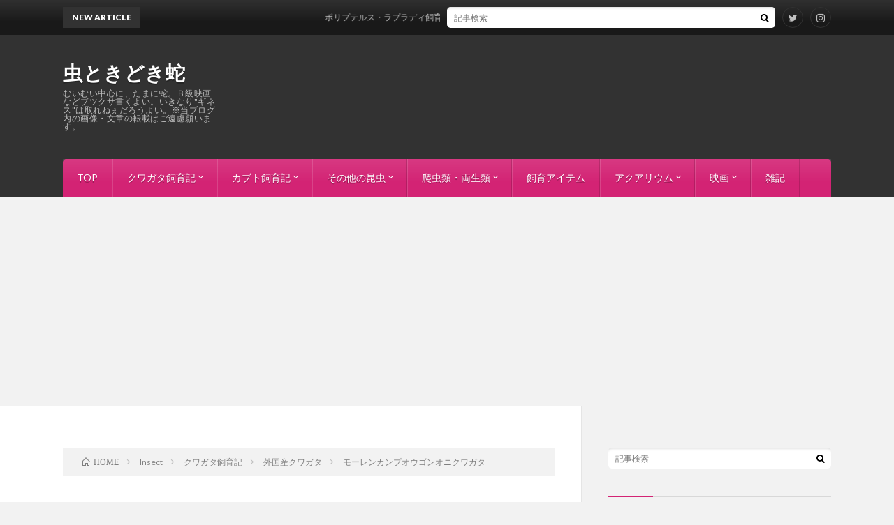

--- FILE ---
content_type: text/html; charset=UTF-8
request_url: http://sametchi.com/category/insect/%E3%82%AF%E3%83%AF%E3%82%AC%E3%82%BF/%E5%A4%96%E5%9B%BD%E7%94%A3%E3%82%AF%E3%83%AF%E3%82%AC%E3%82%BF/%E3%83%A2%E3%83%BC%E3%83%AC%E3%83%B3%E3%82%AB%E3%83%B3%E3%83%97%E3%82%AA%E3%82%A6%E3%82%B4%E3%83%B3%E3%82%AA%E3%83%8B%E3%82%AF%E3%83%AF%E3%82%AC%E3%82%BF/
body_size: 13475
content:
<!DOCTYPE html>
<html lang="ja"
	prefix="og: https://ogp.me/ns#"  prefix="og: http://ogp.me/ns#">
<head prefix="og: http://ogp.me/ns# fb: http://ogp.me/ns/fb# article: http://ogp.me/ns/article#">
<meta charset="UTF-8">
<title>モーレンカンプオウゴンオニクワガタ | 虫ときどき蛇</title>

		<!-- All in One SEO 4.0.18 -->
		<meta name="robots" content="noindex, max-snippet:-1, max-image-preview:large, max-video-preview:-1"/>
		<link rel="canonical" href="http://sametchi.com/category/insect/%E3%82%AF%E3%83%AF%E3%82%AC%E3%82%BF/%E5%A4%96%E5%9B%BD%E7%94%A3%E3%82%AF%E3%83%AF%E3%82%AC%E3%82%BF/%E3%83%A2%E3%83%BC%E3%83%AC%E3%83%B3%E3%82%AB%E3%83%B3%E3%83%97%E3%82%AA%E3%82%A6%E3%82%B4%E3%83%B3%E3%82%AA%E3%83%8B%E3%82%AF%E3%83%AF%E3%82%AC%E3%82%BF/" />
		<script type="application/ld+json" class="aioseo-schema">
			{"@context":"https:\/\/schema.org","@graph":[{"@type":"WebSite","@id":"http:\/\/sametchi.com\/#website","url":"http:\/\/sametchi.com\/","name":"\u866b\u3068\u304d\u3069\u304d\u86c7","description":"\u3080\u3044\u3080\u3044\u4e2d\u5fc3\u306b\u3001\u305f\u307e\u306b\u86c7\u3002\uff22\u7d1a\u6620\u753b\u306a\u3069\u30d6\u30c4\u30af\u30b5\u66f8\u304f\u3088\u3044\u3002\u3044\u304d\u306a\u308a\"\u30ae\u30cd\u30b9\"\u306f\u53d6\u308c\u306d\u3047\u3060\u308d\u3046\u3088\u3044\u3002\u203b\u5f53\u30d6\u30ed\u30b0\u5185\u306e\u753b\u50cf\u30fb\u6587\u7ae0\u306e\u8ee2\u8f09\u306f\u3054\u9060\u616e\u9858\u3044\u307e\u3059\u3002","publisher":{"@id":"http:\/\/sametchi.com\/#organization"}},{"@type":"Organization","@id":"http:\/\/sametchi.com\/#organization","name":"\u866b\u3068\u304d\u3069\u304d\u86c7","url":"http:\/\/sametchi.com\/"},{"@type":"BreadcrumbList","@id":"http:\/\/sametchi.com\/category\/insect\/%E3%82%AF%E3%83%AF%E3%82%AC%E3%82%BF\/%E5%A4%96%E5%9B%BD%E7%94%A3%E3%82%AF%E3%83%AF%E3%82%AC%E3%82%BF\/%E3%83%A2%E3%83%BC%E3%83%AC%E3%83%B3%E3%82%AB%E3%83%B3%E3%83%97%E3%82%AA%E3%82%A6%E3%82%B4%E3%83%B3%E3%82%AA%E3%83%8B%E3%82%AF%E3%83%AF%E3%82%AC%E3%82%BF\/#breadcrumblist","itemListElement":[{"@type":"ListItem","@id":"http:\/\/sametchi.com\/#listItem","position":"1","item":{"@id":"http:\/\/sametchi.com\/#item","name":"\u30db\u30fc\u30e0","description":"\u3080\u3044\u3080\u3044\u4e2d\u5fc3\u306b\uff22\u7d1a\u6620\u753b\u306a\u3069\u30d6\u30c4\u30af\u30b5\u66f8\u304f\u3088\u3044","url":"http:\/\/sametchi.com\/"},"nextItem":"http:\/\/sametchi.com\/category\/insect\/#listItem"},{"@type":"ListItem","@id":"http:\/\/sametchi.com\/category\/insect\/#listItem","position":"2","item":{"@id":"http:\/\/sametchi.com\/category\/insect\/#item","name":"Insect","url":"http:\/\/sametchi.com\/category\/insect\/"},"nextItem":"http:\/\/sametchi.com\/category\/insect\/%e3%82%af%e3%83%af%e3%82%ac%e3%82%bf\/#listItem","previousItem":"http:\/\/sametchi.com\/#listItem"},{"@type":"ListItem","@id":"http:\/\/sametchi.com\/category\/insect\/%e3%82%af%e3%83%af%e3%82%ac%e3%82%bf\/#listItem","position":"3","item":{"@id":"http:\/\/sametchi.com\/category\/insect\/%e3%82%af%e3%83%af%e3%82%ac%e3%82%bf\/#item","name":"\u30af\u30ef\u30ac\u30bf\u98fc\u80b2\u8a18","url":"http:\/\/sametchi.com\/category\/insect\/%e3%82%af%e3%83%af%e3%82%ac%e3%82%bf\/"},"nextItem":"http:\/\/sametchi.com\/category\/insect\/%e3%82%af%e3%83%af%e3%82%ac%e3%82%bf\/%e5%a4%96%e5%9b%bd%e7%94%a3%e3%82%af%e3%83%af%e3%82%ac%e3%82%bf\/#listItem","previousItem":"http:\/\/sametchi.com\/category\/insect\/#listItem"},{"@type":"ListItem","@id":"http:\/\/sametchi.com\/category\/insect\/%e3%82%af%e3%83%af%e3%82%ac%e3%82%bf\/%e5%a4%96%e5%9b%bd%e7%94%a3%e3%82%af%e3%83%af%e3%82%ac%e3%82%bf\/#listItem","position":"4","item":{"@id":"http:\/\/sametchi.com\/category\/insect\/%e3%82%af%e3%83%af%e3%82%ac%e3%82%bf\/%e5%a4%96%e5%9b%bd%e7%94%a3%e3%82%af%e3%83%af%e3%82%ac%e3%82%bf\/#item","name":"\u5916\u56fd\u7523\u30af\u30ef\u30ac\u30bf","url":"http:\/\/sametchi.com\/category\/insect\/%e3%82%af%e3%83%af%e3%82%ac%e3%82%bf\/%e5%a4%96%e5%9b%bd%e7%94%a3%e3%82%af%e3%83%af%e3%82%ac%e3%82%bf\/"},"nextItem":"http:\/\/sametchi.com\/category\/insect\/%e3%82%af%e3%83%af%e3%82%ac%e3%82%bf\/%e5%a4%96%e5%9b%bd%e7%94%a3%e3%82%af%e3%83%af%e3%82%ac%e3%82%bf\/%e3%83%a2%e3%83%bc%e3%83%ac%e3%83%b3%e3%82%ab%e3%83%b3%e3%83%97%e3%82%aa%e3%82%a6%e3%82%b4%e3%83%b3%e3%82%aa%e3%83%8b%e3%82%af%e3%83%af%e3%82%ac%e3%82%bf\/#listItem","previousItem":"http:\/\/sametchi.com\/category\/insect\/%e3%82%af%e3%83%af%e3%82%ac%e3%82%bf\/#listItem"},{"@type":"ListItem","@id":"http:\/\/sametchi.com\/category\/insect\/%e3%82%af%e3%83%af%e3%82%ac%e3%82%bf\/%e5%a4%96%e5%9b%bd%e7%94%a3%e3%82%af%e3%83%af%e3%82%ac%e3%82%bf\/%e3%83%a2%e3%83%bc%e3%83%ac%e3%83%b3%e3%82%ab%e3%83%b3%e3%83%97%e3%82%aa%e3%82%a6%e3%82%b4%e3%83%b3%e3%82%aa%e3%83%8b%e3%82%af%e3%83%af%e3%82%ac%e3%82%bf\/#listItem","position":"5","item":{"@id":"http:\/\/sametchi.com\/category\/insect\/%e3%82%af%e3%83%af%e3%82%ac%e3%82%bf\/%e5%a4%96%e5%9b%bd%e7%94%a3%e3%82%af%e3%83%af%e3%82%ac%e3%82%bf\/%e3%83%a2%e3%83%bc%e3%83%ac%e3%83%b3%e3%82%ab%e3%83%b3%e3%83%97%e3%82%aa%e3%82%a6%e3%82%b4%e3%83%b3%e3%82%aa%e3%83%8b%e3%82%af%e3%83%af%e3%82%ac%e3%82%bf\/#item","name":"\u30e2\u30fc\u30ec\u30f3\u30ab\u30f3\u30d7\u30aa\u30a6\u30b4\u30f3\u30aa\u30cb\u30af\u30ef\u30ac\u30bf","url":"http:\/\/sametchi.com\/category\/insect\/%e3%82%af%e3%83%af%e3%82%ac%e3%82%bf\/%e5%a4%96%e5%9b%bd%e7%94%a3%e3%82%af%e3%83%af%e3%82%ac%e3%82%bf\/%e3%83%a2%e3%83%bc%e3%83%ac%e3%83%b3%e3%82%ab%e3%83%b3%e3%83%97%e3%82%aa%e3%82%a6%e3%82%b4%e3%83%b3%e3%82%aa%e3%83%8b%e3%82%af%e3%83%af%e3%82%ac%e3%82%bf\/"},"previousItem":"http:\/\/sametchi.com\/category\/insect\/%e3%82%af%e3%83%af%e3%82%ac%e3%82%bf\/%e5%a4%96%e5%9b%bd%e7%94%a3%e3%82%af%e3%83%af%e3%82%ac%e3%82%bf\/#listItem"}]},{"@type":"CollectionPage","@id":"http:\/\/sametchi.com\/category\/insect\/%E3%82%AF%E3%83%AF%E3%82%AC%E3%82%BF\/%E5%A4%96%E5%9B%BD%E7%94%A3%E3%82%AF%E3%83%AF%E3%82%AC%E3%82%BF\/%E3%83%A2%E3%83%BC%E3%83%AC%E3%83%B3%E3%82%AB%E3%83%B3%E3%83%97%E3%82%AA%E3%82%A6%E3%82%B4%E3%83%B3%E3%82%AA%E3%83%8B%E3%82%AF%E3%83%AF%E3%82%AC%E3%82%BF\/#collectionpage","url":"http:\/\/sametchi.com\/category\/insect\/%E3%82%AF%E3%83%AF%E3%82%AC%E3%82%BF\/%E5%A4%96%E5%9B%BD%E7%94%A3%E3%82%AF%E3%83%AF%E3%82%AC%E3%82%BF\/%E3%83%A2%E3%83%BC%E3%83%AC%E3%83%B3%E3%82%AB%E3%83%B3%E3%83%97%E3%82%AA%E3%82%A6%E3%82%B4%E3%83%B3%E3%82%AA%E3%83%8B%E3%82%AF%E3%83%AF%E3%82%AC%E3%82%BF\/","name":"\u30e2\u30fc\u30ec\u30f3\u30ab\u30f3\u30d7\u30aa\u30a6\u30b4\u30f3\u30aa\u30cb\u30af\u30ef\u30ac\u30bf | \u866b\u3068\u304d\u3069\u304d\u86c7","inLanguage":"ja","isPartOf":{"@id":"http:\/\/sametchi.com\/#website"},"breadcrumb":{"@id":"http:\/\/sametchi.com\/category\/insect\/%E3%82%AF%E3%83%AF%E3%82%AC%E3%82%BF\/%E5%A4%96%E5%9B%BD%E7%94%A3%E3%82%AF%E3%83%AF%E3%82%AC%E3%82%BF\/%E3%83%A2%E3%83%BC%E3%83%AC%E3%83%B3%E3%82%AB%E3%83%B3%E3%83%97%E3%82%AA%E3%82%A6%E3%82%B4%E3%83%B3%E3%82%AA%E3%83%8B%E3%82%AF%E3%83%AF%E3%82%AC%E3%82%BF\/#breadcrumblist"}}]}
		</script>
		<!-- All in One SEO -->

<link rel='dns-prefetch' href='//webfonts.xserver.jp' />
<link rel='stylesheet' id='wp-block-library-css'  href='http://sametchi.com/wp-includes/css/dist/block-library/style.min.css?ver=5.4.18' type='text/css' media='all' />
<link rel='stylesheet' id='toc-screen-css'  href='http://sametchi.com/wp-content/plugins/table-of-contents-plus/screen.min.css?ver=2002' type='text/css' media='all' />
<link rel='stylesheet' id='wordpress-popular-posts-css-css'  href='http://sametchi.com/wp-content/plugins/wordpress-popular-posts/assets/css/wpp.css?ver=5.2.4' type='text/css' media='all' />
<script type='text/javascript' src='http://sametchi.com/wp-includes/js/jquery/jquery.js?ver=1.12.4-wp'></script>
<script type='text/javascript' src='http://sametchi.com/wp-includes/js/jquery/jquery-migrate.min.js?ver=1.4.1'></script>
<script type='text/javascript' src='//webfonts.xserver.jp/js/xserver.js?ver=1.2.1'></script>
<script type='application/json' id="wpp-json">
{"sampling_active":0,"sampling_rate":100,"ajax_url":"http:\/\/sametchi.com\/wp-json\/wordpress-popular-posts\/v1\/popular-posts","ID":0,"token":"829a1488f5","lang":0,"debug":0}
</script>
<script type='text/javascript' src='http://sametchi.com/wp-content/plugins/wordpress-popular-posts/assets/js/wpp.min.js?ver=5.2.4'></script>
<link rel='https://api.w.org/' href='http://sametchi.com/wp-json/' />
<meta name="generator" content="Site Kit by Google 1.27.0" /><link rel="stylesheet" href="http://sametchi.com/wp-content/themes/lionblog/style.css">
<link rel="stylesheet" href="http://sametchi.com/wp-content/themes/lionblog/css/icon.css">
<link rel="stylesheet" href="https://fonts.googleapis.com/css?family=Lato:400,700,900">
<meta http-equiv="X-UA-Compatible" content="IE=edge">
<meta name="viewport" content="width=device-width, initial-scale=1, shrink-to-fit=no">
<link rel="dns-prefetch" href="//www.google.com">
<link rel="dns-prefetch" href="//www.google-analytics.com">
<link rel="dns-prefetch" href="//fonts.googleapis.com">
<link rel="dns-prefetch" href="//fonts.gstatic.com">
<link rel="dns-prefetch" href="//pagead2.googlesyndication.com">
<link rel="dns-prefetch" href="//googleads.g.doubleclick.net">
<link rel="dns-prefetch" href="//www.gstatic.com">
<style>
</style>
<script async src="//pagead2.googlesyndication.com/pagead/js/adsbygoogle.js"></script><script>(adsbygoogle = window.adsbygoogle || []).push({"google_ad_client":"ca-pub-1152871909841406","enable_page_level_ads":true,"tag_partner":"site_kit"});</script><link rel="icon" href="http://sametchi.com/wp-content/uploads/2021/01/cropped-5ba897d6d697425ab4b38f14e988b482-32x32.jpg" sizes="32x32" />
<link rel="icon" href="http://sametchi.com/wp-content/uploads/2021/01/cropped-5ba897d6d697425ab4b38f14e988b482-192x192.jpg" sizes="192x192" />
<link rel="apple-touch-icon" href="http://sametchi.com/wp-content/uploads/2021/01/cropped-5ba897d6d697425ab4b38f14e988b482-180x180.jpg" />
<meta name="msapplication-TileImage" content="http://sametchi.com/wp-content/uploads/2021/01/cropped-5ba897d6d697425ab4b38f14e988b482-270x270.jpg" />
<meta property="og:site_name" content="虫ときどき蛇" />
<meta property="og:type" content="article" />
<meta property="og:title" content="モーレンカンプオウゴンオニクワガタ | 虫ときどき蛇" />
<meta property="og:description" content="むいむい中心に、たまに蛇。Ｂ級映画などブツクサ書くよい。いきなり&quot;ギネス&quot;は取れねぇだろうよい。※当ブログ内の画像・文章の転載はご遠慮願います。" />
<meta property="og:url" content="http://sametchi.com/category/insect/%e3%82%af%e3%83%af%e3%82%ac%e3%82%bf/%e5%a4%96%e5%9b%bd%e7%94%a3%e3%82%af%e3%83%af%e3%82%ac%e3%82%bf/%e3%83%a2%e3%83%bc%e3%83%ac%e3%83%b3%e3%82%ab%e3%83%b3%e3%83%97%e3%82%aa%e3%82%a6%e3%82%b4%e3%83%b3%e3%82%aa%e3%83%8b%e3%82%af%e3%83%af%e3%82%ac%e3%82%bf/" />
<meta property="og:image" content="http://sametchi.com/wp-content/uploads/2021/01/5ba897d6d697425ab4b38f14e988b482.jpg" />
<meta name="twitter:card" content="summary" />

<script>
  (function(i,s,o,g,r,a,m){i['GoogleAnalyticsObject']=r;i[r]=i[r]||function(){
  (i[r].q=i[r].q||[]).push(arguments)},i[r].l=1*new Date();a=s.createElement(o),
  m=s.getElementsByTagName(o)[0];a.async=1;a.src=g;m.parentNode.insertBefore(a,m)
  })(window,document,'script','https://www.google-analytics.com/analytics.js','ga');

  ga('create', 'UA-133591975-1', 'auto');
  ga('send', 'pageview');
</script>


</head>
<body class="t-dark t-pink t-rich">

    
  <!--l-header-->
  <header class="l-header">
    
    <!--l-hMain-->
    <div class="l-hMain">
      <div class="container">
      
        <div class="siteTitle">
	              <p class="siteTitle__big u-txtShdw"><a class="siteTitle__link" href="http://sametchi.com">虫ときどき蛇</a></p>          <p class="siteTitle__small">むいむい中心に、たまに蛇。Ｂ級映画などブツクサ書くよい。いきなり&quot;ギネス&quot;は取れねぇだろうよい。※当ブログ内の画像・文章の転載はご遠慮願います。</p>	            </div>
      

	              <div class="adHeader">
	        <script data-ad-client="ca-pub-1152871909841406" async src="https://pagead2.googlesyndication.com/pagead/js/adsbygoogle.js"></script>
          </div>
	          
      
        <nav class="globalNavi">
        <input class="globalNavi__toggle" id="globalNavi__toggle" type="checkbox" value="none">
        <label class="globalNavi__switch" for="globalNavi__toggle"></label>
	    <ul class="globalNavi__list u-txtShdw"><li id="menu-item-78" class="menu-item menu-item-type-custom menu-item-object-custom menu-item-home menu-item-78"><a href="http://sametchi.com">TOP</a></li>
<li id="menu-item-304" class="menu-item menu-item-type-taxonomy menu-item-object-category current-category-ancestor current-menu-ancestor current-menu-parent menu-item-has-children menu-item-304"><a href="http://sametchi.com/category/insect/%e3%82%af%e3%83%af%e3%82%ac%e3%82%bf/">クワガタ飼育記</a>
<ul class="sub-menu">
	<li id="menu-item-1789" class="menu-item menu-item-type-taxonomy menu-item-object-category menu-item-1789"><a href="http://sametchi.com/category/insect/%e3%82%af%e3%83%af%e3%82%ac%e3%82%bf/%e5%a4%96%e5%9b%bd%e7%94%a3%e3%82%af%e3%83%af%e3%82%ac%e3%82%bf/%e3%83%9b%e3%83%9a%e3%82%a4/">ホペイ</a></li>
	<li id="menu-item-313" class="menu-item menu-item-type-taxonomy menu-item-object-category menu-item-313"><a href="http://sametchi.com/category/insect/%e3%82%af%e3%83%af%e3%82%ac%e3%82%bf/%e5%a4%96%e5%9b%bd%e7%94%a3%e3%82%af%e3%83%af%e3%82%ac%e3%82%bf/%e3%82%a2%e3%83%b3%e3%82%bf%e3%82%a8%e3%82%a6%e3%82%b9%ef%bc%88%e3%82%a4%e3%83%b3%e3%83%89%e3%83%bb%e3%83%80%e3%83%bc%e3%82%b8%e3%83%aa%e3%83%b3%ef%bc%89/">インドアンタエウス（ダージリン）</a></li>
	<li id="menu-item-314" class="menu-item menu-item-type-taxonomy menu-item-object-category menu-item-314"><a href="http://sametchi.com/category/insect/%e3%82%af%e3%83%af%e3%82%ac%e3%82%bf/%e5%a4%96%e5%9b%bd%e7%94%a3%e3%82%af%e3%83%af%e3%82%ac%e3%82%bf/%e3%82%b0%e3%83%a9%e3%83%b3%e3%83%87%e3%82%a3%e3%82%b9%e3%82%aa%e3%82%aa%e3%82%af%e3%83%af%e3%82%ac%e3%82%bf/">インドグランディスオオクワガタ（マニプール・ラムカ）</a></li>
	<li id="menu-item-323" class="menu-item menu-item-type-taxonomy menu-item-object-category menu-item-323"><a href="http://sametchi.com/category/insect/%e3%82%af%e3%83%af%e3%82%ac%e3%82%bf/%e5%a4%96%e5%9b%bd%e7%94%a3%e3%82%af%e3%83%af%e3%82%ac%e3%82%bf/%e3%83%91%e3%83%a9%e3%83%af%e3%83%b3%e3%82%aa%e3%82%aa%e3%83%92%e3%83%a9%e3%82%bf%ef%bc%88%e3%83%96%e3%83%ab%e3%83%83%e3%82%af%e3%82%b9%e3%83%9d%e3%82%a4%e3%83%b3%e3%83%88%e3%80%80mt%e3%82%ac%e3%83%b3/">パラワンオオヒラタ（ブルックスポイント　Mtガントン）</a></li>
	<li id="menu-item-317" class="menu-item menu-item-type-taxonomy menu-item-object-category menu-item-317"><a href="http://sametchi.com/category/insect/%e3%82%af%e3%83%af%e3%82%ac%e3%82%bf/%e5%a4%96%e5%9b%bd%e7%94%a3%e3%82%af%e3%83%af%e3%82%ac%e3%82%bf/%e3%82%b9%e3%83%9e%e3%83%88%e3%83%a9%e3%82%aa%e3%82%aa%e3%83%92%e3%83%a9%e3%82%bf%ef%bc%88%e3%82%a2%e3%83%81%e3%82%a7%ef%bc%89/">スマトラオオヒラタ（アチェ）</a></li>
	<li id="menu-item-2000" class="menu-item menu-item-type-taxonomy menu-item-object-category menu-item-2000"><a href="http://sametchi.com/category/insect/%e3%82%af%e3%83%af%e3%82%ac%e3%82%bf/%e5%a4%96%e5%9b%bd%e7%94%a3%e3%82%af%e3%83%af%e3%82%ac%e3%82%bf/%e3%83%9e%e3%83%aa%e3%83%b3%e3%83%89%e3%83%83%e3%82%b1%e3%82%aa%e3%82%aa%e3%83%92%e3%83%a9%e3%82%bf%ef%bc%88mt-sibuyao%ef%bc%89/">マリンドッケオオヒラタ（Mt.Sibuyao）</a></li>
	<li id="menu-item-318" class="menu-item menu-item-type-taxonomy menu-item-object-category menu-item-318"><a href="http://sametchi.com/category/insect/%e3%82%af%e3%83%af%e3%82%ac%e3%82%bf/%e5%a4%96%e5%9b%bd%e7%94%a3%e3%82%af%e3%83%af%e3%82%ac%e3%82%bf/%e3%82%bf%e3%83%a9%e3%83%b3%e3%83%89%e3%82%a5%e3%82%b9%e3%82%aa%e3%82%aa%e3%83%84%e3%83%a4%e3%82%af%e3%83%af%e3%82%ac%e3%82%bf%ef%bc%88%e3%82%b3%e3%83%b3%e3%82%b4%ef%bc%89/">タランドゥスオオツヤクワガタ</a></li>
	<li id="menu-item-328" class="menu-item menu-item-type-taxonomy menu-item-object-category menu-item-328"><a href="http://sametchi.com/category/insect/%e3%82%af%e3%83%af%e3%82%ac%e3%82%bf/%e5%a4%96%e5%9b%bd%e7%94%a3%e3%82%af%e3%83%af%e3%82%ac%e3%82%bf/%e3%83%ac%e3%82%ae%e3%82%a6%e3%82%b9%e3%82%aa%e3%82%aa%e3%83%84%e3%83%a4%e3%82%af%e3%83%af%e3%82%ac%e3%82%bf%ef%bc%88%e3%82%ab%e3%83%a1%e3%83%ab%e3%83%bc%e3%83%b3%ef%bc%89/">レギウスオオツヤクワガタ（カメルーン）</a></li>
	<li id="menu-item-2310" class="menu-item menu-item-type-taxonomy menu-item-object-category current-menu-item menu-item-2310"><a href="http://sametchi.com/category/insect/%e3%82%af%e3%83%af%e3%82%ac%e3%82%bf/%e5%a4%96%e5%9b%bd%e7%94%a3%e3%82%af%e3%83%af%e3%82%ac%e3%82%bf/%e3%83%a2%e3%83%bc%e3%83%ac%e3%83%b3%e3%82%ab%e3%83%b3%e3%83%97%e3%82%aa%e3%82%a6%e3%82%b4%e3%83%b3%e3%82%aa%e3%83%8b%e3%82%af%e3%83%af%e3%82%ac%e3%82%bf/" aria-current="page">モーレンカンプオウゴンオニクワガタ</a></li>
	<li id="menu-item-321" class="menu-item menu-item-type-taxonomy menu-item-object-category menu-item-321"><a href="http://sametchi.com/category/insect/%e3%82%af%e3%83%af%e3%82%ac%e3%82%bf/%e5%a4%96%e5%9b%bd%e7%94%a3%e3%82%af%e3%83%af%e3%82%ac%e3%82%bf/%e3%83%90%e3%83%90%e3%82%aa%e3%82%a6%e3%82%b4%e3%83%b3%e3%82%aa%e3%83%8b%e3%82%af%e3%83%af%e3%82%ac%e3%82%bf%ef%bc%88%e3%83%9f%e3%83%a3%e3%83%b3%e3%83%9e%e3%83%bc%e3%83%bb%e3%82%bf%e3%83%8b%e3%83%b3/">ババオウゴンオニクワガタ</a></li>
	<li id="menu-item-1788" class="menu-item menu-item-type-taxonomy menu-item-object-category menu-item-1788"><a href="http://sametchi.com/category/insect/%e3%82%af%e3%83%af%e3%82%ac%e3%82%bf/%e5%a4%96%e5%9b%bd%e7%94%a3%e3%82%af%e3%83%af%e3%82%ac%e3%82%bf/%e3%83%a2%e3%82%bb%e3%83%aa%e3%82%aa%e3%82%a6%e3%82%b4%e3%83%b3%e3%82%aa%e3%83%8b%e3%82%af%e3%83%af%e3%82%ac%e3%82%bf/">モセリオウゴンオニクワガタ</a></li>
	<li id="menu-item-315" class="menu-item menu-item-type-taxonomy menu-item-object-category menu-item-315"><a href="http://sametchi.com/category/insect/%e3%82%af%e3%83%af%e3%82%ac%e3%82%bf/%e5%a4%96%e5%9b%bd%e7%94%a3%e3%82%af%e3%83%af%e3%82%ac%e3%82%bf/%e3%82%ae%e3%83%a9%e3%83%95%e3%82%a1%e3%83%8e%e3%82%b3%e3%82%ae%e3%83%aa%e3%82%af%e3%83%af%e3%82%ac%e3%82%bf%ef%bc%88%e3%83%95%e3%83%ad%e3%83%bc%e3%83%ac%e3%82%b9%e5%b3%b6%ef%bc%89/">ギラファノコギリクワガタ（フローレス島）</a></li>
	<li id="menu-item-4140" class="menu-item menu-item-type-taxonomy menu-item-object-category menu-item-4140"><a href="http://sametchi.com/category/insect/%e3%82%af%e3%83%af%e3%82%ac%e3%82%bf/%e5%a4%96%e5%9b%bd%e7%94%a3%e3%82%af%e3%83%af%e3%82%ac%e3%82%bf/%e3%82%ae%e3%83%a9%e3%83%95%e3%82%a1%e3%83%8e%e3%82%b3%e3%82%ae%e3%83%aa%e4%ba%9c%e7%a8%ae%e3%83%9e%e3%82%ad%e3%82%bf%e3%82%a4/">ギラファノコギリ亜種マキタイ</a></li>
	<li id="menu-item-1786" class="menu-item menu-item-type-taxonomy menu-item-object-category menu-item-1786"><a href="http://sametchi.com/category/insect/%e3%82%af%e3%83%af%e3%82%ac%e3%82%bf/%e5%a4%96%e5%9b%bd%e7%94%a3%e3%82%af%e3%83%af%e3%82%ac%e3%82%bf/%e3%82%a6%e3%82%a9%e3%83%ac%e3%82%b9%e3%83%8e%e3%82%b3%e3%82%ae%e3%83%aa%e3%82%af%e3%83%af%e3%82%ac%e3%82%bf/">ウォレスノコギリクワガタ</a></li>
	<li id="menu-item-324" class="menu-item menu-item-type-taxonomy menu-item-object-category menu-item-324"><a href="http://sametchi.com/category/insect/%e3%82%af%e3%83%af%e3%82%ac%e3%82%bf/%e5%a4%96%e5%9b%bd%e7%94%a3%e3%82%af%e3%83%af%e3%82%ac%e3%82%bf/%e3%83%93%e3%82%bd%e3%83%b3%e3%83%8e%e3%82%b3%e3%82%ae%e3%83%aa%ef%bc%88%e3%82%a4%e3%83%aa%e3%82%a2%e3%83%b3%e3%82%b8%e3%83%a3%e3%83%a4%ef%bc%89/">ビソンノコギリ</a></li>
	<li id="menu-item-2440" class="menu-item menu-item-type-taxonomy menu-item-object-category menu-item-2440"><a href="http://sametchi.com/category/insect/%e3%82%af%e3%83%af%e3%82%ac%e3%82%bf/%e5%a4%96%e5%9b%bd%e7%94%a3%e3%82%af%e3%83%af%e3%82%ac%e3%82%bf/%e3%83%95%e3%82%a1%e3%83%96%e3%83%aa%e3%83%bc%e3%82%b9%e3%83%8e%e3%82%b3%e3%82%ae%e3%83%aa%e3%83%bb%e3%82%bf%e3%82%ab%e3%82%af%e3%83%af%e3%82%a4/">ファブリースノコギリ・タカクワイ</a></li>
	<li id="menu-item-4237" class="menu-item menu-item-type-taxonomy menu-item-object-category menu-item-4237"><a href="http://sametchi.com/category/insect/%e3%82%af%e3%83%af%e3%82%ac%e3%82%bf/%e5%a4%96%e5%9b%bd%e7%94%a3%e3%82%af%e3%83%af%e3%82%ac%e3%82%bf/%e3%83%a9%e3%83%86%e3%83%a9%e3%83%aa%e3%82%b9%e3%83%8e%e3%82%b3%e3%82%ae%e3%83%aa%e3%82%af%e3%83%af%e3%82%ac%e3%82%bf%e4%ba%9c%e7%a8%ae%e3%82%a2%e3%83%80%e3%83%81/">ラテラリスノコギリクワガタ亜種アダチ</a></li>
	<li id="menu-item-3914" class="menu-item menu-item-type-taxonomy menu-item-object-category menu-item-3914"><a href="http://sametchi.com/category/insect/%e3%82%af%e3%83%af%e3%82%ac%e3%82%bf/%e5%a4%96%e5%9b%bd%e7%94%a3%e3%82%af%e3%83%af%e3%82%ac%e3%82%bf/%e3%82%aa%e3%82%ad%e3%83%94%e3%82%bf%e3%83%aa%e3%82%b9%e3%83%8e%e3%82%b3%e3%82%ae%e3%83%aa%e3%80%80%e4%ba%9c%e7%a8%aeastericus/">オキピタリスノコギリ　亜種astericus</a></li>
	<li id="menu-item-4204" class="menu-item menu-item-type-taxonomy menu-item-object-category menu-item-4204"><a href="http://sametchi.com/category/insect/%e3%82%af%e3%83%af%e3%82%ac%e3%82%bf/%e5%a4%96%e5%9b%bd%e7%94%a3%e3%82%af%e3%83%af%e3%82%ac%e3%82%bf/%e3%83%91%e3%83%aa%e3%83%bc%e3%82%b7%e3%82%ab%e3%83%8e%e3%82%b3%e3%82%ae%e3%83%aa%e3%82%af%e3%83%af%e3%82%ac%e3%82%bf%ef%bc%88%e3%83%91%e3%83%aa%e3%83%bc%e3%83%8e%e3%82%b3%e3%82%ae%e3%83%aa%ef%bc%89/">パリーシカノコギリクワガタ（パリーノコギリ）</a></li>
	<li id="menu-item-4437" class="menu-item menu-item-type-taxonomy menu-item-object-category menu-item-4437"><a href="http://sametchi.com/category/insect/%e3%82%af%e3%83%af%e3%82%ac%e3%82%bf/%e5%a4%96%e5%9b%bd%e7%94%a3%e3%82%af%e3%83%af%e3%82%ac%e3%82%bf/%e3%82%ad%e3%83%ab%e3%83%92%e3%83%8a%e3%83%bc%e3%83%95%e3%82%bf%e3%83%9e%e3%82%bf%e3%82%af%e3%83%af%e3%82%ac%e3%82%bf/">キルヒナーフタマタクワガタ</a></li>
	<li id="menu-item-1787" class="menu-item menu-item-type-taxonomy menu-item-object-category menu-item-1787"><a href="http://sametchi.com/category/insect/%e3%82%af%e3%83%af%e3%82%ac%e3%82%bf/%e5%a4%96%e5%9b%bd%e7%94%a3%e3%82%af%e3%83%af%e3%82%ac%e3%82%bf/%e3%83%9c%e3%83%bc%e3%83%aa%e3%83%b3%e3%83%95%e3%82%bf%e3%83%9e%e3%82%bf%e4%ba%9c%e7%a8%ae%e3%83%90%e3%83%9f%e3%83%8e%e3%83%ab%e3%83%a0/">ボーリンフタマタ亜種バミノルム</a></li>
	<li id="menu-item-327" class="menu-item menu-item-type-taxonomy menu-item-object-category menu-item-327"><a href="http://sametchi.com/category/insect/%e3%82%af%e3%83%af%e3%82%ac%e3%82%bf/%e5%a4%96%e5%9b%bd%e7%94%a3%e3%82%af%e3%83%af%e3%82%ac%e3%82%bf/%e3%83%9e%e3%82%b0%e3%83%80%e3%83%ac%e3%82%a4%e3%83%b3%e3%82%b3%e3%82%af%e3%83%af%ef%bc%88%e3%83%81%e3%83%99%e3%83%83%e3%83%88%ef%bc%89/">マグダレインコクワ（チベット）</a></li>
	<li id="menu-item-319" class="menu-item menu-item-type-taxonomy menu-item-object-category menu-item-319"><a href="http://sametchi.com/category/insect/%e3%82%af%e3%83%af%e3%82%ac%e3%82%bf/%e5%a4%96%e5%9b%bd%e7%94%a3%e3%82%af%e3%83%af%e3%82%ac%e3%82%bf/%e3%83%8b%e3%82%b8%e3%82%a4%e3%83%ad%e3%82%af%e3%83%af%e3%82%ac%e3%82%bf%ef%bc%88%e3%82%b0%e3%83%aa%e3%83%bc%e3%83%b3%ef%bc%89/">ニジイロクワガタ（グリーン）</a></li>
	<li id="menu-item-322" class="menu-item menu-item-type-taxonomy menu-item-object-category menu-item-322"><a href="http://sametchi.com/category/insect/%e3%82%af%e3%83%af%e3%82%ac%e3%82%bf/%e5%a4%96%e5%9b%bd%e7%94%a3%e3%82%af%e3%83%af%e3%82%ac%e3%82%bf/%e3%83%91%e3%83%97%e3%82%a2%e3%82%ad%e3%83%b3%e3%82%a4%e3%83%ad%e3%82%af%e3%83%af%e3%82%ac%e3%82%bf%ef%bc%88%e3%82%a4%e3%83%aa%e3%82%a2%e3%83%b3%e3%82%b8%e3%83%a3%e3%83%a4%e3%83%bb%e3%82%a2%e3%83%ab/">パプアキンイロクワガタ</a></li>
</ul>
</li>
<li id="menu-item-298" class="menu-item menu-item-type-taxonomy menu-item-object-category menu-item-has-children menu-item-298"><a href="http://sametchi.com/category/insect/%e3%82%ab%e3%83%96%e3%83%88/">カブト飼育記</a>
<ul class="sub-menu">
	<li id="menu-item-301" class="menu-item menu-item-type-taxonomy menu-item-object-category menu-item-301"><a href="http://sametchi.com/category/insect/%e3%82%ab%e3%83%96%e3%83%88/%e5%a4%96%e5%9b%bd%e7%94%a3%e3%82%ab%e3%83%96%e3%83%88/dh%e3%83%98%e3%83%a9%e3%82%af%e3%83%ac%e3%82%b9/">DHヘラクレス</a></li>
	<li id="menu-item-1782" class="menu-item menu-item-type-taxonomy menu-item-object-category menu-item-1782"><a href="http://sametchi.com/category/insect/%e3%82%ab%e3%83%96%e3%83%88/%e5%a4%96%e5%9b%bd%e7%94%a3%e3%82%ab%e3%83%96%e3%83%88/dh%e3%82%a8%e3%82%af%e3%82%a2%e3%83%88%e3%83%aa%e3%82%a2%e3%83%8c%e3%82%b9/">DHエクアトリアヌス</a></li>
	<li id="menu-item-2602" class="menu-item menu-item-type-taxonomy menu-item-object-category menu-item-2602"><a href="http://sametchi.com/category/insect/%e3%82%ab%e3%83%96%e3%83%88/%e5%a4%96%e5%9b%bd%e7%94%a3%e3%82%ab%e3%83%96%e3%83%88/%e3%83%8d%e3%83%97%e3%83%81%e3%83%a5%e3%83%bc%e3%83%b3%e3%82%aa%e3%82%aa%e3%82%ab%e3%83%96%e3%83%88/">ネプチューンオオカブト</a></li>
	<li id="menu-item-2679" class="menu-item menu-item-type-taxonomy menu-item-object-category menu-item-2679"><a href="http://sametchi.com/category/insect/%e3%82%ab%e3%83%96%e3%83%88/%e5%a4%96%e5%9b%bd%e7%94%a3%e3%82%ab%e3%83%96%e3%83%88/%e3%82%b0%e3%83%a9%e3%83%b3%e3%83%88%e3%82%b7%e3%83%ad%e3%82%ab%e3%83%96%e3%83%88/">グラントシロカブト</a></li>
	<li id="menu-item-303" class="menu-item menu-item-type-taxonomy menu-item-object-category menu-item-303"><a href="http://sametchi.com/category/insect/%e3%82%ab%e3%83%96%e3%83%88/%e5%a4%96%e5%9b%bd%e7%94%a3%e3%82%ab%e3%83%96%e3%83%88/%e3%83%92%e3%83%ab%e3%82%b9%e3%82%b7%e3%83%ad%e3%82%ab%e3%83%96%e3%83%88/">ヒルスシロカブト</a></li>
	<li id="menu-item-2308" class="menu-item menu-item-type-taxonomy menu-item-object-category menu-item-2308"><a href="http://sametchi.com/category/insect/%e3%82%ab%e3%83%96%e3%83%88/%e5%a4%96%e5%9b%bd%e7%94%a3%e3%82%ab%e3%83%96%e3%83%88/%e3%82%b3%e3%83%bc%e3%82%ab%e3%82%b5%e3%82%b9%e3%82%aa%e3%82%aa%e3%82%ab%e3%83%96%e3%83%88/">コーカサスオオカブト</a></li>
	<li id="menu-item-2309" class="menu-item menu-item-type-taxonomy menu-item-object-category menu-item-2309"><a href="http://sametchi.com/category/insect/%e3%82%ab%e3%83%96%e3%83%88/%e5%a4%96%e5%9b%bd%e7%94%a3%e3%82%ab%e3%83%96%e3%83%88/%e3%83%9f%e3%83%b3%e3%83%80%e3%83%8a%e3%82%aa%e3%82%a2%e3%83%88%e3%83%a9%e3%82%b9/">ミンダナオアトラス</a></li>
	<li id="menu-item-2508" class="menu-item menu-item-type-taxonomy menu-item-object-category menu-item-2508"><a href="http://sametchi.com/category/insect/%e3%82%ab%e3%83%96%e3%83%88/%e5%a4%96%e5%9b%bd%e7%94%a3%e3%82%ab%e3%83%96%e3%83%88/%e3%82%a8%e3%83%ac%e3%83%95%e3%82%a1%e3%82%b9%e3%82%be%e3%82%a6%e3%82%ab%e3%83%96%e3%83%88%ef%bc%88%e3%82%ab%e3%83%86%e3%83%9e%e3%82%b3%ef%bc%89/">エレファスゾウカブト（カテマコ）</a></li>
	<li id="menu-item-302" class="menu-item menu-item-type-taxonomy menu-item-object-category menu-item-302"><a href="http://sametchi.com/category/insect/%e3%82%ab%e3%83%96%e3%83%88/%e5%a4%96%e5%9b%bd%e7%94%a3%e3%82%ab%e3%83%96%e3%83%88/%e3%83%91%e3%83%81%e3%82%a7%e3%82%b3%e3%83%92%e3%83%a1%e3%82%be%e3%82%a6%e3%82%ab%e3%83%96%e3%83%88/">パチェコヒメゾウカブト</a></li>
	<li id="menu-item-2680" class="menu-item menu-item-type-taxonomy menu-item-object-category menu-item-2680"><a href="http://sametchi.com/category/insect/%e3%82%ab%e3%83%96%e3%83%88/%e5%a4%96%e5%9b%bd%e7%94%a3%e3%82%ab%e3%83%96%e3%83%88/%e3%82%b4%e3%83%ad%e3%83%95%e3%82%a1%e3%83%bb%e3%83%9d%e3%83%ab%e3%83%86%e3%83%aa/">ゴロファ・ポルテリ</a></li>
	<li id="menu-item-1783" class="menu-item menu-item-type-taxonomy menu-item-object-category menu-item-1783"><a href="http://sametchi.com/category/insect/%e3%82%ab%e3%83%96%e3%83%88/%e5%a4%96%e5%9b%bd%e7%94%a3%e3%82%ab%e3%83%96%e3%83%88/golofa%e3%80%80claviger/">ゴロファ・クラビゲール</a></li>
	<li id="menu-item-1784" class="menu-item menu-item-type-taxonomy menu-item-object-category menu-item-1784"><a href="http://sametchi.com/category/insect/%e3%82%ab%e3%83%96%e3%83%88/%e5%a4%96%e5%9b%bd%e7%94%a3%e3%82%ab%e3%83%96%e3%83%88/golofa-pizarro/">ゴロファ・ピサロ</a></li>
	<li id="menu-item-2523" class="menu-item menu-item-type-taxonomy menu-item-object-category menu-item-2523"><a href="http://sametchi.com/category/insect/%e3%82%ab%e3%83%96%e3%83%88/%e5%a4%96%e5%9b%bd%e7%94%a3%e3%82%ab%e3%83%96%e3%83%88/%e3%83%a8%e3%83%84%e3%83%9c%e3%82%b7%e3%83%92%e3%83%8a%e3%82%ab%e3%83%96%e3%83%88/">ヨツボシヒナカブト</a></li>
	<li id="menu-item-1785" class="menu-item menu-item-type-taxonomy menu-item-object-category menu-item-1785"><a href="http://sametchi.com/category/insect/%e3%82%ab%e3%83%96%e3%83%88/%e5%a4%96%e5%9b%bd%e7%94%a3%e3%82%ab%e3%83%96%e3%83%88/%e3%83%99%e3%83%ab%e3%83%86%e3%82%a3%e3%83%9a%e3%82%b9%e3%83%93%e3%83%ad%e3%83%bc%e3%83%89%e3%83%92%e3%83%8a%e3%82%ab%e3%83%96%e3%83%88/">ベルティペスビロードヒナカブト</a></li>
</ul>
</li>
<li id="menu-item-4009" class="menu-item menu-item-type-taxonomy menu-item-object-category menu-item-has-children menu-item-4009"><a href="http://sametchi.com/category/%e3%81%9d%e3%81%ae%e4%bb%96%e3%81%ae%e6%98%86%e8%99%ab/">その他の昆虫</a>
<ul class="sub-menu">
	<li id="menu-item-4010" class="menu-item menu-item-type-taxonomy menu-item-object-category menu-item-4010"><a href="http://sametchi.com/category/%e3%81%9d%e3%81%ae%e4%bb%96%e3%81%ae%e6%98%86%e8%99%ab/%e3%82%b8%e3%83%a3%e3%82%b3%e3%82%a6%e3%82%a2%e3%82%b2%e3%83%8f/">ジャコウアゲハ</a></li>
	<li id="menu-item-4011" class="menu-item menu-item-type-taxonomy menu-item-object-category menu-item-4011"><a href="http://sametchi.com/category/%e3%81%9d%e3%81%ae%e4%bb%96%e3%81%ae%e6%98%86%e8%99%ab/%e3%83%8f%e3%83%8a%e3%82%ab%e3%83%9e%e3%82%ad%e3%83%aa/">ハナカマキリ</a></li>
</ul>
</li>
<li id="menu-item-3623" class="menu-item menu-item-type-taxonomy menu-item-object-category menu-item-has-children menu-item-3623"><a href="http://sametchi.com/category/%e7%88%ac%e8%99%ab%e9%a1%9e%e3%83%bb%e4%b8%a1%e7%94%9f%e9%a1%9e/">爬虫類・両生類</a>
<ul class="sub-menu">
	<li id="menu-item-3624" class="menu-item menu-item-type-taxonomy menu-item-object-category menu-item-3624"><a href="http://sametchi.com/category/%e7%88%ac%e8%99%ab%e9%a1%9e%e3%83%bb%e4%b8%a1%e7%94%9f%e9%a1%9e/%e3%82%b3%e3%83%bc%e3%83%b3%e3%82%b9%e3%83%8d%e3%83%bc%e3%82%af%ef%bc%88%e3%83%96%e3%83%aa%e3%82%b6%e3%83%bc%e3%83%89%ef%bc%89/">コーンスネーク（ブリザード）</a></li>
	<li id="menu-item-3756" class="menu-item menu-item-type-taxonomy menu-item-object-category menu-item-3756"><a href="http://sametchi.com/category/%e7%88%ac%e8%99%ab%e9%a1%9e%e3%83%bb%e4%b8%a1%e7%94%9f%e9%a1%9e/%e3%82%b3%e3%83%bc%e3%83%b3%e3%82%b9%e3%83%8d%e3%83%bc%e3%82%af%ef%bc%88%e3%82%b5%e3%83%bc%e3%83%a2%e3%83%b3%e3%82%b9%e3%83%8e%e3%83%bc%e3%83%a2%e3%83%88%e3%83%ac%e3%83%bc%ef%bc%89/">コーンスネーク（サーモンスノーモトレー）</a></li>
	<li id="menu-item-3760" class="menu-item menu-item-type-taxonomy menu-item-object-category menu-item-3760"><a href="http://sametchi.com/category/%e7%88%ac%e8%99%ab%e9%a1%9e%e3%83%bb%e4%b8%a1%e7%94%9f%e9%a1%9e/%e3%82%b3%e3%83%bc%e3%83%b3%e3%82%b9%e3%83%8d%e3%83%bc%e3%82%af%ef%bc%88%e3%83%90%e3%82%bf%e3%83%bc%ef%bc%89/">コーンスネーク（バター）</a></li>
</ul>
</li>
<li id="menu-item-414" class="menu-item menu-item-type-taxonomy menu-item-object-category menu-item-414"><a href="http://sametchi.com/category/%e9%a3%bc%e8%82%b2%e3%82%a2%e3%82%a4%e3%83%86%e3%83%a0/">飼育アイテム</a></li>
<li id="menu-item-49" class="menu-item menu-item-type-post_type menu-item-object-page menu-item-has-children menu-item-49"><a target="_blank" rel="noopener noreferrer" href="http://sametchi.com/sample-page/">アクアリウム</a>
<ul class="sub-menu">
	<li id="menu-item-4808" class="menu-item menu-item-type-taxonomy menu-item-object-category menu-item-4808"><a href="http://sametchi.com/category/aquarium/%e9%a3%bc%e8%82%b2%e7%92%b0%e5%a2%83%e3%81%a8%e3%81%8b%e3%81%9d%e3%81%ae%e4%bb%96/">飼育環境とかその他</a></li>
	<li id="menu-item-4807" class="menu-item menu-item-type-taxonomy menu-item-object-category menu-item-4807"><a href="http://sametchi.com/category/aquarium/po-%e3%83%a9%e3%83%97%e3%83%a9%e3%83%87%e3%82%a3/">Po.ラプラディ</a></li>
</ul>
</li>
<li id="menu-item-72" class="menu-item menu-item-type-post_type menu-item-object-page menu-item-has-children menu-item-72"><a href="http://sametchi.com/sample-page/">映画</a>
<ul class="sub-menu">
	<li id="menu-item-51" class="menu-item menu-item-type-taxonomy menu-item-object-category menu-item-51"><a href="http://sametchi.com/category/%e6%98%a0%e7%94%bb/">アクション</a></li>
	<li id="menu-item-109" class="menu-item menu-item-type-taxonomy menu-item-object-category menu-item-109"><a href="http://sametchi.com/category/%e6%98%a0%e7%94%bb/sf/">SF</a></li>
	<li id="menu-item-111" class="menu-item menu-item-type-taxonomy menu-item-object-category menu-item-111"><a href="http://sametchi.com/category/%e6%98%a0%e7%94%bb/%e3%82%a2%e3%83%8b%e3%83%a1/">アニメ</a></li>
	<li id="menu-item-112" class="menu-item menu-item-type-taxonomy menu-item-object-category menu-item-112"><a href="http://sametchi.com/category/%e6%98%a0%e7%94%bb/%e3%82%b3%e3%83%a1%e3%83%87%e3%82%a3/">コメディ</a></li>
	<li id="menu-item-113" class="menu-item menu-item-type-taxonomy menu-item-object-category menu-item-113"><a href="http://sametchi.com/category/%e6%98%a0%e7%94%bb/%e3%83%89%e3%83%a9%e3%83%9e/">ドラマ</a></li>
	<li id="menu-item-114" class="menu-item menu-item-type-taxonomy menu-item-object-category menu-item-114"><a href="http://sametchi.com/category/%e6%98%a0%e7%94%bb/%e3%83%9b%e3%83%a9%e3%83%bc/">ホラー</a></li>
</ul>
</li>
<li id="menu-item-412" class="menu-item menu-item-type-taxonomy menu-item-object-category menu-item-412"><a href="http://sametchi.com/category/%e9%9b%91%e8%a8%98/">雑記</a></li>
</ul>
	            </nav>
       
      </div>
    </div>
    <!-- /l-hMain -->
    
    
    <!-- l-hExtra -->
		    <div class="l-hExtra">
      <div class="container">
        
        <div class="marquee">
          <div class="marquee__title">NEW ARTICLE</div>
          <div class="marquee__item">
		  		              <a class="marquee__link" href="http://sametchi.com/2023/06/14/post-4763/">ポリプテルス・ラプラディ飼育記録</a>
		  		            </div>
        </div>

        <div class="socialSearch">
                        <div class="searchBox">
        <form class="searchBox__form" method="get" target="_top" action="http://sametchi.com/" >
          <input class="searchBox__input" type="text" maxlength="50" name="s" placeholder="記事検索"><button class="searchBox__submit icon-search" type="submit" value="search"> </button>
        </form>
      </div>                
	                      <ul class="socialSearch__list">
		              <li class="socialSearch__item"><a class="socialSearch__link icon-twitter" href="https://twitter.com/https://twitter.com/sametchi6161"></a></li>
		              <li class="socialSearch__item"><a class="socialSearch__link icon-instagram" href="http://instagram.com/https://www.instagram.com/sametchchch/"></a></li>
		            </ul>
                </div>
     
      </div>
    </div>
        <!-- /l-hExtra -->
    
  </header>
  <!--/l-header-->
  
    
  <!-- l-wrapper -->
  <div class="l-wrapper ">
	
    <!-- l-main -->
    <main class="l-main">
	
	  <div class="breadcrumb" ><div class="container" ><ul class="breadcrumb__list"><li class="breadcrumb__item" itemscope itemtype="http://data-vocabulary.org/Breadcrumb"><a href="http://sametchi.com/" itemprop="url"><span class="icon-home" itemprop="title">HOME</span></a></li><li class="breadcrumb__item" itemscope itemtype="http://data-vocabulary.org/Breadcrumb"><a href="http://sametchi.com/category/insect/" itemprop="url"><span itemprop="title">Insect</span></a></li><li class="breadcrumb__item" itemscope itemtype="http://data-vocabulary.org/Breadcrumb"><a href="http://sametchi.com/category/insect/%e3%82%af%e3%83%af%e3%82%ac%e3%82%bf/" itemprop="url"><span itemprop="title">クワガタ飼育記</span></a></li><li class="breadcrumb__item" itemscope itemtype="http://data-vocabulary.org/Breadcrumb"><a href="http://sametchi.com/category/insect/%e3%82%af%e3%83%af%e3%82%ac%e3%82%bf/%e5%a4%96%e5%9b%bd%e7%94%a3%e3%82%af%e3%83%af%e3%82%ac%e3%82%bf/" itemprop="url"><span itemprop="title">外国産クワガタ</span></a></li><li class="breadcrumb__item">モーレンカンプオウゴンオニクワガタ</li></ul></div></div> 
      <header class="archiveTitle">
        <h1 class="heading heading-first">モーレンカンプオウゴンオニクワガタ</h1>
		      </header>
      
      
	          <div class="archive">
	    	                  <article class="archiveList archiveList-leftImg">
      
        <h2 class="heading heading-archive heading-leftImg">
          <a href="http://sametchi.com/2021/01/28/post-1864/">モーレンカンプオウゴンオニクワガタ　飼育記録　Ｂライン</a>
        </h2>
        
		          <div class="eyecatch eyecatch-leftImg">
                                    <a href="http://sametchi.com/2021/01/28/post-1864/"><img width="890" height="500" src="http://sametchi.com/wp-content/uploads/2021/01/C5D4F632-C383-4505-8B2A-01DA4E6797E6-890x500.jpeg" class="attachment-icatch size-icatch wp-post-image" alt="" /></a>
          </div>
                
                <ul class="dateList dateList-leftImg">
                      <li class="dateList__item icon-calendar">2021.01.28</li>
                                <li class="dateList__item icon-folder"><a href="http://sametchi.com/category/insect/%e3%82%af%e3%83%af%e3%82%ac%e3%82%bf/%e5%a4%96%e5%9b%bd%e7%94%a3%e3%82%af%e3%83%af%e3%82%ac%e3%82%bf/%e3%83%a2%e3%83%bc%e3%83%ac%e3%83%b3%e3%82%ab%e3%83%b3%e3%83%97%e3%82%aa%e3%82%a6%e3%82%b4%e3%83%b3%e3%82%aa%e3%83%8b%e3%82%af%e3%83%af%e3%82%ac%e3%82%bf/" rel="category tag">モーレンカンプオウゴンオニクワガタ</a></li>
                                <li class="dateList__item icon-tag"><a href="http://sametchi.com/tag/allotopus/" rel="tag">Allotopus</a>, <a href="http://sametchi.com/tag/allotopus-2/" rel="tag">オウゴンオニ</a>, <a href="http://sametchi.com/tag/stagbeetle/" rel="tag">クワガタ</a>, <a href="http://sametchi.com/tag/%e5%a4%96%e5%9b%bd%e7%94%a3%e3%82%af%e3%83%af%e3%82%ac%e3%82%bf/" rel="tag">外国産クワガタ</a></li>
                  </ul>
                
        <p class="archiveList__text archiveList__text-leftImg">
		  モーレンカンプオウゴンオニ、もう1ライン用意しました。 かなり小さい種親からのスタートですがどこまで伸ばせるか楽しみです 別ライン⇓で1サイクル回し、幼虫に関してはなんともよく分からんかったですが モ [&hellip;]        </p>
        
        <div class="btn btn-right btn-leftImg">
          <a class="btn__link" href="http://sametchi.com/2021/01/28/post-1864/">続きを読む</a>
        </div>
      
      </article>
      
      
       
		  		  		    		    			  <div class="archiveList archiveList-infeed"><script data-ad-client="ca-pub-1152871909841406" async src="https://pagead2.googlesyndication.com/pagead/js/adsbygoogle.js"></script></div>
		    		    	    
		  			                  <article class="archiveList archiveList-leftImg">
      
        <h2 class="heading heading-archive heading-leftImg">
          <a href="http://sametchi.com/2021/01/22/post-1809/">モーレンカンプオウゴンオニクワガタ　飼育記録　Ａライン1サイクル目</a>
        </h2>
        
		          <div class="eyecatch eyecatch-leftImg">
                                    <a href="http://sametchi.com/2021/01/22/post-1809/"><img width="890" height="500" src="http://sametchi.com/wp-content/uploads/2021/01/3486812F-CB9C-43B8-8566-B4FADD037292-e1611130077263-890x500.jpeg" class="attachment-icatch size-icatch wp-post-image" alt="" /></a>
          </div>
                
                <ul class="dateList dateList-leftImg">
                      <li class="dateList__item icon-calendar">2021.01.22</li>
                                <li class="dateList__item icon-folder"><a href="http://sametchi.com/category/insect/%e3%82%af%e3%83%af%e3%82%ac%e3%82%bf/%e5%a4%96%e5%9b%bd%e7%94%a3%e3%82%af%e3%83%af%e3%82%ac%e3%82%bf/%e3%83%a2%e3%83%bc%e3%83%ac%e3%83%b3%e3%82%ab%e3%83%b3%e3%83%97%e3%82%aa%e3%82%a6%e3%82%b4%e3%83%b3%e3%82%aa%e3%83%8b%e3%82%af%e3%83%af%e3%82%ac%e3%82%bf/" rel="category tag">モーレンカンプオウゴンオニクワガタ</a> <a href="http://sametchi.com/category/%e6%9c%aa%e5%88%86%e9%a1%9e/" rel="category tag">未分類</a></li>
                                <li class="dateList__item icon-tag"><a href="http://sametchi.com/tag/allotopus/" rel="tag">Allotopus</a>, <a href="http://sametchi.com/tag/allotopus-2/" rel="tag">オウゴンオニ</a>, <a href="http://sametchi.com/tag/stagbeetle/" rel="tag">クワガタ</a>, <a href="http://sametchi.com/tag/%e5%a4%96%e5%9b%bd%e7%94%a3%e3%82%af%e3%83%af%e3%82%ac%e3%82%bf/" rel="tag">外国産クワガタ</a></li>
                  </ul>
                
        <p class="archiveList__text archiveList__text-leftImg">
		  モーレンカンプオウゴンオニクワガタ （学名：Allotopus moellenkampi moellenkampi） 産地：スマトラ島 最大サイズ：飼育：63ｍｍ　野外：68ｍｍ（2021/01時点） [&hellip;]        </p>
        
        <div class="btn btn-right btn-leftImg">
          <a class="btn__link" href="http://sametchi.com/2021/01/22/post-1809/">続きを読む</a>
        </div>
      
      </article>
      
      
       
		  		  		    		    		    	    
		  		        </div>
	  	  
	        
    </main>
    <!-- /l-main -->
    
	    <!-- l-sidebar -->
          <div class="l-sidebar">
	  
	          <aside class="widget">      <div class="searchBox">
        <form class="searchBox__form" method="get" target="_top" action="http://sametchi.com/" >
          <input class="searchBox__input" type="text" maxlength="50" name="s" placeholder="記事検索"><button class="searchBox__submit icon-search" type="submit" value="search"> </button>
        </form>
      </div></aside><aside class="widget"><h2 class="heading heading-widget">カテゴリー</h2>		<ul>
				<li class="cat-item cat-item-24"><a href="http://sametchi.com/category/aquarium/180/">180cm金魚水槽</a> (2)
</li>
	<li class="cat-item cat-item-56"><a href="http://sametchi.com/category/insect/%e3%82%ab%e3%83%96%e3%83%88/%e5%a4%96%e5%9b%bd%e7%94%a3%e3%82%ab%e3%83%96%e3%83%88/dh%e3%82%a8%e3%82%af%e3%82%a2%e3%83%88%e3%83%aa%e3%82%a2%e3%83%8c%e3%82%b9/">DHエクアトリアヌス</a> (1)
</li>
	<li class="cat-item cat-item-55"><a href="http://sametchi.com/category/insect/%e3%82%ab%e3%83%96%e3%83%88/%e5%a4%96%e5%9b%bd%e7%94%a3%e3%82%ab%e3%83%96%e3%83%88/dh%e3%83%98%e3%83%a9%e3%82%af%e3%83%ac%e3%82%b9/">DHヘラクレス</a> (2)
</li>
	<li class="cat-item cat-item-30 current-cat-ancestor"><a href="http://sametchi.com/category/insect/">Insect</a> (12)
</li>
	<li class="cat-item cat-item-176"><a href="http://sametchi.com/category/aquarium/po-%e3%83%a9%e3%83%97%e3%83%a9%e3%83%87%e3%82%a3/">Po.ラプラディ</a> (1)
</li>
	<li class="cat-item cat-item-2"><a href="http://sametchi.com/category/aquarium/">アクアリウム</a> (1)
</li>
	<li class="cat-item cat-item-8"><a href="http://sametchi.com/category/%e6%98%a0%e7%94%bb/%e3%82%a2%e3%82%af%e3%82%b7%e3%83%a7%e3%83%b3/">アクション</a> (3)
</li>
	<li class="cat-item cat-item-11"><a href="http://sametchi.com/category/%e6%98%a0%e7%94%bb/%e3%82%a2%e3%83%8b%e3%83%a1/">アニメ</a> (1)
</li>
	<li class="cat-item cat-item-32"><a href="http://sametchi.com/category/insect/%e3%82%af%e3%83%af%e3%82%ac%e3%82%bf/%e5%a4%96%e5%9b%bd%e7%94%a3%e3%82%af%e3%83%af%e3%82%ac%e3%82%bf/%e3%82%a2%e3%83%b3%e3%82%bf%e3%82%a8%e3%82%a6%e3%82%b9%ef%bc%88%e3%82%a4%e3%83%b3%e3%83%89%e3%83%bb%e3%83%80%e3%83%bc%e3%82%b8%e3%83%aa%e3%83%b3%ef%bc%89/">インドアンタエウス（ダージリン）</a> (2)
</li>
	<li class="cat-item cat-item-39"><a href="http://sametchi.com/category/insect/%e3%82%af%e3%83%af%e3%82%ac%e3%82%bf/%e5%a4%96%e5%9b%bd%e7%94%a3%e3%82%af%e3%83%af%e3%82%ac%e3%82%bf/%e3%82%b0%e3%83%a9%e3%83%b3%e3%83%87%e3%82%a3%e3%82%b9%e3%82%aa%e3%82%aa%e3%82%af%e3%83%af%e3%82%ac%e3%82%bf/">インドグランディスオオクワガタ（マニプール・ラムカ）</a> (1)
</li>
	<li class="cat-item cat-item-91"><a href="http://sametchi.com/category/insect/%e3%82%af%e3%83%af%e3%82%ac%e3%82%bf/%e5%a4%96%e5%9b%bd%e7%94%a3%e3%82%af%e3%83%af%e3%82%ac%e3%82%bf/%e3%82%a6%e3%82%a9%e3%83%ac%e3%82%b9%e3%83%8e%e3%82%b3%e3%82%ae%e3%83%aa%e3%82%af%e3%83%af%e3%82%ac%e3%82%bf/">ウォレスノコギリクワガタ</a> (1)
</li>
	<li class="cat-item cat-item-125"><a href="http://sametchi.com/category/insect/%e3%82%ab%e3%83%96%e3%83%88/%e5%a4%96%e5%9b%bd%e7%94%a3%e3%82%ab%e3%83%96%e3%83%88/%e3%82%a8%e3%83%ac%e3%83%95%e3%82%a1%e3%82%b9%e3%82%be%e3%82%a6%e3%82%ab%e3%83%96%e3%83%88%ef%bc%88%e3%82%ab%e3%83%86%e3%83%9e%e3%82%b3%ef%bc%89/">エレファスゾウカブト（カテマコ）</a> (1)
</li>
	<li class="cat-item cat-item-151"><a href="http://sametchi.com/category/insect/%e3%82%af%e3%83%af%e3%82%ac%e3%82%bf/%e5%a4%96%e5%9b%bd%e7%94%a3%e3%82%af%e3%83%af%e3%82%ac%e3%82%bf/%e3%82%aa%e3%82%ad%e3%83%94%e3%82%bf%e3%83%aa%e3%82%b9%e3%83%8e%e3%82%b3%e3%82%ae%e3%83%aa%e3%80%80%e4%ba%9c%e7%a8%aeastericus/">オキピタリスノコギリ　亜種astericus</a> (1)
</li>
	<li class="cat-item cat-item-29"><a href="http://sametchi.com/category/insect/%e3%82%ab%e3%83%96%e3%83%88/">カブト飼育記</a> (1)
</li>
	<li class="cat-item cat-item-184"><a href="http://sametchi.com/category/insect/%e3%82%af%e3%83%af%e3%82%ac%e3%82%bf/%e5%a4%96%e5%9b%bd%e7%94%a3%e3%82%af%e3%83%af%e3%82%ac%e3%82%bf/%e3%82%ad%e3%83%ab%e3%83%92%e3%83%8a%e3%83%bc%e3%83%95%e3%82%bf%e3%83%9e%e3%82%bf%e3%82%af%e3%83%af%e3%82%ac%e3%82%bf/">キルヒナーフタマタクワガタ</a> (1)
</li>
	<li class="cat-item cat-item-45"><a href="http://sametchi.com/category/insect/%e3%82%af%e3%83%af%e3%82%ac%e3%82%bf/%e5%a4%96%e5%9b%bd%e7%94%a3%e3%82%af%e3%83%af%e3%82%ac%e3%82%bf/%e3%82%ae%e3%83%a9%e3%83%95%e3%82%a1%e3%83%8e%e3%82%b3%e3%82%ae%e3%83%aa%e3%82%af%e3%83%af%e3%82%ac%e3%82%bf%ef%bc%88%e3%83%95%e3%83%ad%e3%83%bc%e3%83%ac%e3%82%b9%e5%b3%b6%ef%bc%89/">ギラファノコギリクワガタ（フローレス島）</a> (1)
</li>
	<li class="cat-item cat-item-157"><a href="http://sametchi.com/category/insect/%e3%82%af%e3%83%af%e3%82%ac%e3%82%bf/%e5%a4%96%e5%9b%bd%e7%94%a3%e3%82%af%e3%83%af%e3%82%ac%e3%82%bf/%e3%82%ae%e3%83%a9%e3%83%95%e3%82%a1%e3%83%8e%e3%82%b3%e3%82%ae%e3%83%aa%e4%ba%9c%e7%a8%ae%e3%83%9e%e3%82%ad%e3%82%bf%e3%82%a4/">ギラファノコギリ亜種マキタイ</a> (1)
</li>
	<li class="cat-item cat-item-28 current-cat-ancestor"><a href="http://sametchi.com/category/insect/%e3%82%af%e3%83%af%e3%82%ac%e3%82%bf/">クワガタ飼育記</a> (1)
</li>
	<li class="cat-item cat-item-138"><a href="http://sametchi.com/category/insect/%e3%82%ab%e3%83%96%e3%83%88/%e5%a4%96%e5%9b%bd%e7%94%a3%e3%82%ab%e3%83%96%e3%83%88/%e3%82%b0%e3%83%a9%e3%83%b3%e3%83%88%e3%82%b7%e3%83%ad%e3%82%ab%e3%83%96%e3%83%88/">グラントシロカブト</a> (1)
</li>
	<li class="cat-item cat-item-12"><a href="http://sametchi.com/category/%e6%98%a0%e7%94%bb/%e3%82%b3%e3%83%a1%e3%83%87%e3%82%a3/">コメディ</a> (1)
</li>
	<li class="cat-item cat-item-121"><a href="http://sametchi.com/category/insect/%e3%82%ab%e3%83%96%e3%83%88/%e5%a4%96%e5%9b%bd%e7%94%a3%e3%82%ab%e3%83%96%e3%83%88/%e3%82%b3%e3%83%bc%e3%82%ab%e3%82%b5%e3%82%b9%e3%82%aa%e3%82%aa%e3%82%ab%e3%83%96%e3%83%88/">コーカサスオオカブト</a> (1)
</li>
	<li class="cat-item cat-item-148"><a href="http://sametchi.com/category/%e7%88%ac%e8%99%ab%e9%a1%9e%e3%83%bb%e4%b8%a1%e7%94%9f%e9%a1%9e/%e3%82%b3%e3%83%bc%e3%83%b3%e3%82%b9%e3%83%8d%e3%83%bc%e3%82%af%ef%bc%88%e3%82%b5%e3%83%bc%e3%83%a2%e3%83%b3%e3%82%b9%e3%83%8e%e3%83%bc%e3%83%a2%e3%83%88%e3%83%ac%e3%83%bc%ef%bc%89/">コーンスネーク（サーモンスノーモトレー）</a> (2)
</li>
	<li class="cat-item cat-item-150"><a href="http://sametchi.com/category/%e7%88%ac%e8%99%ab%e9%a1%9e%e3%83%bb%e4%b8%a1%e7%94%9f%e9%a1%9e/%e3%82%b3%e3%83%bc%e3%83%b3%e3%82%b9%e3%83%8d%e3%83%bc%e3%82%af%ef%bc%88%e3%83%90%e3%82%bf%e3%83%bc%ef%bc%89/">コーンスネーク（バター）</a> (1)
</li>
	<li class="cat-item cat-item-128"><a href="http://sametchi.com/category/%e7%88%ac%e8%99%ab%e9%a1%9e%e3%83%bb%e4%b8%a1%e7%94%9f%e9%a1%9e/%e3%82%b3%e3%83%bc%e3%83%b3%e3%82%b9%e3%83%8d%e3%83%bc%e3%82%af%ef%bc%88%e3%83%96%e3%83%aa%e3%82%b6%e3%83%bc%e3%83%89%ef%bc%89/">コーンスネーク（ブリザード）</a> (3)
</li>
	<li class="cat-item cat-item-62"><a href="http://sametchi.com/category/insect/%e3%82%ab%e3%83%96%e3%83%88/%e5%a4%96%e5%9b%bd%e7%94%a3%e3%82%ab%e3%83%96%e3%83%88/golofa%e3%80%80claviger/">ゴロファ・クラビゲール</a> (3)
</li>
	<li class="cat-item cat-item-61"><a href="http://sametchi.com/category/insect/%e3%82%ab%e3%83%96%e3%83%88/%e5%a4%96%e5%9b%bd%e7%94%a3%e3%82%ab%e3%83%96%e3%83%88/golofa-pizarro/">ゴロファ・ピサロ</a> (1)
</li>
	<li class="cat-item cat-item-136"><a href="http://sametchi.com/category/insect/%e3%82%ab%e3%83%96%e3%83%88/%e5%a4%96%e5%9b%bd%e7%94%a3%e3%82%ab%e3%83%96%e3%83%88/%e3%82%b4%e3%83%ad%e3%83%95%e3%82%a1%e3%83%bb%e3%83%9d%e3%83%ab%e3%83%86%e3%83%aa/">ゴロファ・ポルテリ</a> (1)
</li>
	<li class="cat-item cat-item-33"><a href="http://sametchi.com/category/insect/%e3%82%af%e3%83%af%e3%82%ac%e3%82%bf/%e5%a4%96%e5%9b%bd%e7%94%a3%e3%82%af%e3%83%af%e3%82%ac%e3%82%bf/%e3%82%b9%e3%83%9e%e3%83%88%e3%83%a9%e3%82%aa%e3%82%aa%e3%83%92%e3%83%a9%e3%82%bf%ef%bc%88%e3%82%a2%e3%83%81%e3%82%a7%ef%bc%89/">スマトラオオヒラタ（アチェ）</a> (1)
</li>
	<li class="cat-item cat-item-35"><a href="http://sametchi.com/category/insect/%e3%82%af%e3%83%af%e3%82%ac%e3%82%bf/%e5%a4%96%e5%9b%bd%e7%94%a3%e3%82%af%e3%83%af%e3%82%ac%e3%82%bf/%e3%82%bf%e3%83%a9%e3%83%b3%e3%83%89%e3%82%a5%e3%82%b9%e3%82%aa%e3%82%aa%e3%83%84%e3%83%a4%e3%82%af%e3%83%af%e3%82%ac%e3%82%bf%ef%bc%88%e3%82%b3%e3%83%b3%e3%82%b4%ef%bc%89/">タランドゥスオオツヤクワガタ</a> (7)
</li>
	<li class="cat-item cat-item-13"><a href="http://sametchi.com/category/%e6%98%a0%e7%94%bb/%e3%83%89%e3%83%a9%e3%83%9e/">ドラマ</a> (2)
</li>
	<li class="cat-item cat-item-40"><a href="http://sametchi.com/category/insect/%e3%82%af%e3%83%af%e3%82%ac%e3%82%bf/%e5%a4%96%e5%9b%bd%e7%94%a3%e3%82%af%e3%83%af%e3%82%ac%e3%82%bf/%e3%83%8b%e3%82%b8%e3%82%a4%e3%83%ad%e3%82%af%e3%83%af%e3%82%ac%e3%82%bf%ef%bc%88%e3%82%b0%e3%83%aa%e3%83%bc%e3%83%b3%ef%bc%89/">ニジイロクワガタ（グリーン）</a> (1)
</li>
	<li class="cat-item cat-item-135"><a href="http://sametchi.com/category/insect/%e3%82%ab%e3%83%96%e3%83%88/%e5%a4%96%e5%9b%bd%e7%94%a3%e3%82%ab%e3%83%96%e3%83%88/%e3%83%8d%e3%83%97%e3%83%81%e3%83%a5%e3%83%bc%e3%83%b3%e3%82%aa%e3%82%aa%e3%82%ab%e3%83%96%e3%83%88/">ネプチューンオオカブト</a> (1)
</li>
	<li class="cat-item cat-item-103"><a href="http://sametchi.com/category/insect/%e3%82%af%e3%83%af%e3%82%ac%e3%82%bf/%e5%a4%96%e5%9b%bd%e7%94%a3%e3%82%af%e3%83%af%e3%82%ac%e3%82%bf/%e3%83%8f%e3%82%b9%e3%82%bf%e3%83%bc%e3%83%88%e3%83%8e%e3%82%b3%e3%82%ae%e3%83%aa%e4%ba%9c%e7%a8%ae%e3%83%a2%e3%82%a4%e3%83%8b%e3%82%a8%e3%83%aa/">ハスタートノコギリ亜種モイニエリ</a> (1)
</li>
	<li class="cat-item cat-item-154"><a href="http://sametchi.com/category/%e3%81%9d%e3%81%ae%e4%bb%96%e3%81%ae%e6%98%86%e8%99%ab/%e3%83%8f%e3%83%8a%e3%82%ab%e3%83%9e%e3%82%ad%e3%83%aa/">ハナカマキリ</a> (1)
</li>
	<li class="cat-item cat-item-47"><a href="http://sametchi.com/category/insect/%e3%82%af%e3%83%af%e3%82%ac%e3%82%bf/%e5%a4%96%e5%9b%bd%e7%94%a3%e3%82%af%e3%83%af%e3%82%ac%e3%82%bf/%e3%83%90%e3%83%90%e3%82%aa%e3%82%a6%e3%82%b4%e3%83%b3%e3%82%aa%e3%83%8b%e3%82%af%e3%83%af%e3%82%ac%e3%82%bf%ef%bc%88%e3%83%9f%e3%83%a3%e3%83%b3%e3%83%9e%e3%83%bc%e3%83%bb%e3%82%bf%e3%83%8b%e3%83%b3/">ババオウゴンオニクワガタ</a> (2)
</li>
	<li class="cat-item cat-item-57"><a href="http://sametchi.com/category/insect/%e3%82%ab%e3%83%96%e3%83%88/%e5%a4%96%e5%9b%bd%e7%94%a3%e3%82%ab%e3%83%96%e3%83%88/%e3%83%91%e3%83%81%e3%82%a7%e3%82%b3%e3%83%92%e3%83%a1%e3%82%be%e3%82%a6%e3%82%ab%e3%83%96%e3%83%88/">パチェコヒメゾウカブト</a> (3)
</li>
	<li class="cat-item cat-item-42"><a href="http://sametchi.com/category/insect/%e3%82%af%e3%83%af%e3%82%ac%e3%82%bf/%e5%a4%96%e5%9b%bd%e7%94%a3%e3%82%af%e3%83%af%e3%82%ac%e3%82%bf/%e3%83%91%e3%83%97%e3%82%a2%e3%82%ad%e3%83%b3%e3%82%a4%e3%83%ad%e3%82%af%e3%83%af%e3%82%ac%e3%82%bf%ef%bc%88%e3%82%a4%e3%83%aa%e3%82%a2%e3%83%b3%e3%82%b8%e3%83%a3%e3%83%a4%e3%83%bb%e3%82%a2%e3%83%ab/">パプアキンイロクワガタ</a> (2)
</li>
	<li class="cat-item cat-item-34"><a href="http://sametchi.com/category/insect/%e3%82%af%e3%83%af%e3%82%ac%e3%82%bf/%e5%a4%96%e5%9b%bd%e7%94%a3%e3%82%af%e3%83%af%e3%82%ac%e3%82%bf/%e3%83%91%e3%83%a9%e3%83%af%e3%83%b3%e3%82%aa%e3%82%aa%e3%83%92%e3%83%a9%e3%82%bf%ef%bc%88%e3%83%96%e3%83%ab%e3%83%83%e3%82%af%e3%82%b9%e3%83%9d%e3%82%a4%e3%83%b3%e3%83%88%e3%80%80mt%e3%82%ac%e3%83%b3/">パラワンオオヒラタ（ブルックスポイント　Mtガントン）</a> (1)
</li>
	<li class="cat-item cat-item-160"><a href="http://sametchi.com/category/insect/%e3%82%af%e3%83%af%e3%82%ac%e3%82%bf/%e5%a4%96%e5%9b%bd%e7%94%a3%e3%82%af%e3%83%af%e3%82%ac%e3%82%bf/%e3%83%91%e3%83%aa%e3%83%bc%e3%82%b7%e3%82%ab%e3%83%8e%e3%82%b3%e3%82%ae%e3%83%aa%e3%82%af%e3%83%af%e3%82%ac%e3%82%bf%ef%bc%88%e3%83%91%e3%83%aa%e3%83%bc%e3%83%8e%e3%82%b3%e3%82%ae%e3%83%aa%ef%bc%89/">パリーシカノコギリクワガタ（パリーノコギリ）</a> (1)
</li>
	<li class="cat-item cat-item-54"><a href="http://sametchi.com/category/insect/%e3%82%ab%e3%83%96%e3%83%88/%e5%a4%96%e5%9b%bd%e7%94%a3%e3%82%ab%e3%83%96%e3%83%88/%e3%83%92%e3%83%ab%e3%82%b9%e3%82%b7%e3%83%ad%e3%82%ab%e3%83%96%e3%83%88/">ヒルスシロカブト</a> (4)
</li>
	<li class="cat-item cat-item-44"><a href="http://sametchi.com/category/insect/%e3%82%af%e3%83%af%e3%82%ac%e3%82%bf/%e5%a4%96%e5%9b%bd%e7%94%a3%e3%82%af%e3%83%af%e3%82%ac%e3%82%bf/%e3%83%93%e3%82%bd%e3%83%b3%e3%83%8e%e3%82%b3%e3%82%ae%e3%83%aa%ef%bc%88%e3%82%a4%e3%83%aa%e3%82%a2%e3%83%b3%e3%82%b8%e3%83%a3%e3%83%a4%ef%bc%89/">ビソンノコギリ</a> (1)
</li>
	<li class="cat-item cat-item-43"><a href="http://sametchi.com/category/insect/%e3%82%af%e3%83%af%e3%82%ac%e3%82%bf/%e5%a4%96%e5%9b%bd%e7%94%a3%e3%82%af%e3%83%af%e3%82%ac%e3%82%bf/%e3%83%95%e3%82%a1%e3%83%96%e3%83%aa%e3%83%bc%e3%82%b9%e3%83%8e%e3%82%b3%e3%82%ae%e3%83%aa%e3%83%bb%e3%82%bf%e3%82%ab%e3%82%af%e3%83%af%e3%82%a4/">ファブリースノコギリ・タカクワイ</a> (1)
</li>
	<li class="cat-item cat-item-93"><a href="http://sametchi.com/category/insect/%e3%82%ab%e3%83%96%e3%83%88/%e5%a4%96%e5%9b%bd%e7%94%a3%e3%82%ab%e3%83%96%e3%83%88/%e3%83%99%e3%83%ab%e3%83%86%e3%82%a3%e3%83%9a%e3%82%b9%e3%83%93%e3%83%ad%e3%83%bc%e3%83%89%e3%83%92%e3%83%8a%e3%82%ab%e3%83%96%e3%83%88/">ベルティペスビロードヒナカブト</a> (1)
</li>
	<li class="cat-item cat-item-60"><a href="http://sametchi.com/category/insect/%e3%82%af%e3%83%af%e3%82%ac%e3%82%bf/%e5%a4%96%e5%9b%bd%e7%94%a3%e3%82%af%e3%83%af%e3%82%ac%e3%82%bf/%e3%83%9b%e3%83%9a%e3%82%a4/">ホペイ</a> (1)
</li>
	<li class="cat-item cat-item-10"><a href="http://sametchi.com/category/%e6%98%a0%e7%94%bb/%e3%83%9b%e3%83%a9%e3%83%bc/">ホラー</a> (4)
</li>
	<li class="cat-item cat-item-92"><a href="http://sametchi.com/category/insect/%e3%82%af%e3%83%af%e3%82%ac%e3%82%bf/%e5%a4%96%e5%9b%bd%e7%94%a3%e3%82%af%e3%83%af%e3%82%ac%e3%82%bf/%e3%83%9c%e3%83%bc%e3%83%aa%e3%83%b3%e3%83%95%e3%82%bf%e3%83%9e%e3%82%bf%e4%ba%9c%e7%a8%ae%e3%83%90%e3%83%9f%e3%83%8e%e3%83%ab%e3%83%a0/">ボーリンフタマタ亜種バミノルム</a> (1)
</li>
	<li class="cat-item cat-item-38"><a href="http://sametchi.com/category/insect/%e3%82%af%e3%83%af%e3%82%ac%e3%82%bf/%e5%a4%96%e5%9b%bd%e7%94%a3%e3%82%af%e3%83%af%e3%82%ac%e3%82%bf/%e3%83%9e%e3%82%b0%e3%83%80%e3%83%ac%e3%82%a4%e3%83%b3%e3%82%b3%e3%82%af%e3%83%af%ef%bc%88%e3%83%81%e3%83%99%e3%83%83%e3%83%88%ef%bc%89/">マグダレインコクワ（チベット）</a> (2)
</li>
	<li class="cat-item cat-item-98"><a href="http://sametchi.com/category/insect/%e3%82%af%e3%83%af%e3%82%ac%e3%82%bf/%e5%a4%96%e5%9b%bd%e7%94%a3%e3%82%af%e3%83%af%e3%82%ac%e3%82%bf/%e3%83%9e%e3%83%aa%e3%83%b3%e3%83%89%e3%83%83%e3%82%b1%e3%82%aa%e3%82%aa%e3%83%92%e3%83%a9%e3%82%bf%ef%bc%88mt-sibuyao%ef%bc%89/">マリンドッケオオヒラタ（Mt.Sibuyao）</a> (1)
</li>
	<li class="cat-item cat-item-188"><a href="http://sametchi.com/category/insect/%e3%82%ab%e3%83%96%e3%83%88/%e3%83%9e%e3%83%ab%e3%82%ac%e3%83%aa%e3%83%bc%e3%82%bf%e3%83%92%e3%83%8a%e3%82%ab%e3%83%96%e3%83%88/">マルガリータヒナカブト</a> (1)
</li>
	<li class="cat-item cat-item-120"><a href="http://sametchi.com/category/insect/%e3%82%ab%e3%83%96%e3%83%88/%e5%a4%96%e5%9b%bd%e7%94%a3%e3%82%ab%e3%83%96%e3%83%88/%e3%83%9f%e3%83%b3%e3%83%80%e3%83%8a%e3%82%aa%e3%82%a2%e3%83%88%e3%83%a9%e3%82%b9/">ミンダナオアトラス</a> (1)
</li>
	<li class="cat-item cat-item-94"><a href="http://sametchi.com/category/insect/%e3%82%af%e3%83%af%e3%82%ac%e3%82%bf/%e5%a4%96%e5%9b%bd%e7%94%a3%e3%82%af%e3%83%af%e3%82%ac%e3%82%bf/%e3%83%a2%e3%82%bb%e3%83%aa%e3%82%aa%e3%82%a6%e3%82%b4%e3%83%b3%e3%82%aa%e3%83%8b%e3%82%af%e3%83%af%e3%82%ac%e3%82%bf/">モセリオウゴンオニクワガタ</a> (1)
</li>
	<li class="cat-item cat-item-95 current-cat"><a aria-current="page" href="http://sametchi.com/category/insect/%e3%82%af%e3%83%af%e3%82%ac%e3%82%bf/%e5%a4%96%e5%9b%bd%e7%94%a3%e3%82%af%e3%83%af%e3%82%ac%e3%82%bf/%e3%83%a2%e3%83%bc%e3%83%ac%e3%83%b3%e3%82%ab%e3%83%b3%e3%83%97%e3%82%aa%e3%82%a6%e3%82%b4%e3%83%b3%e3%82%aa%e3%83%8b%e3%82%af%e3%83%af%e3%82%ac%e3%82%bf/">モーレンカンプオウゴンオニクワガタ</a> (2)
</li>
	<li class="cat-item cat-item-133"><a href="http://sametchi.com/category/insect/%e3%82%ab%e3%83%96%e3%83%88/%e5%a4%96%e5%9b%bd%e7%94%a3%e3%82%ab%e3%83%96%e3%83%88/%e3%83%a8%e3%83%84%e3%83%9c%e3%82%b7%e3%83%92%e3%83%8a%e3%82%ab%e3%83%96%e3%83%88/">ヨツボシヒナカブト</a> (1)
</li>
	<li class="cat-item cat-item-161"><a href="http://sametchi.com/category/insect/%e3%82%af%e3%83%af%e3%82%ac%e3%82%bf/%e5%a4%96%e5%9b%bd%e7%94%a3%e3%82%af%e3%83%af%e3%82%ac%e3%82%bf/%e3%83%a9%e3%83%86%e3%83%a9%e3%83%aa%e3%82%b9%e3%83%8e%e3%82%b3%e3%82%ae%e3%83%aa%e3%82%af%e3%83%af%e3%82%ac%e3%82%bf%e4%ba%9c%e7%a8%ae%e3%82%a2%e3%83%80%e3%83%81/">ラテラリスノコギリクワガタ亜種アダチ</a> (1)
</li>
	<li class="cat-item cat-item-36"><a href="http://sametchi.com/category/insect/%e3%82%af%e3%83%af%e3%82%ac%e3%82%bf/%e5%a4%96%e5%9b%bd%e7%94%a3%e3%82%af%e3%83%af%e3%82%ac%e3%82%bf/%e3%83%ac%e3%82%ae%e3%82%a6%e3%82%b9%e3%82%aa%e3%82%aa%e3%83%84%e3%83%a4%e3%82%af%e3%83%af%e3%82%ac%e3%82%bf%ef%bc%88%e3%82%ab%e3%83%a1%e3%83%ab%e3%83%bc%e3%83%b3%ef%bc%89/">レギウスオオツヤクワガタ（カメルーン）</a> (1)
</li>
	<li class="cat-item cat-item-140"><a href="http://sametchi.com/category/insect/%e3%82%af%e3%83%af%e3%82%ac%e3%82%bf/%e4%ba%a4%e9%9b%91%e7%a8%ae/">交雑種</a> (1)
</li>
	<li class="cat-item cat-item-26"><a href="http://sametchi.com/category/insect/%e3%82%ab%e3%83%96%e3%83%88/%e5%a4%96%e5%9b%bd%e7%94%a3%e3%82%ab%e3%83%96%e3%83%88/">外国産カブト</a> (4)
</li>
	<li class="cat-item cat-item-27 current-cat-parent current-cat-ancestor"><a href="http://sametchi.com/category/insect/%e3%82%af%e3%83%af%e3%82%ac%e3%82%bf/%e5%a4%96%e5%9b%bd%e7%94%a3%e3%82%af%e3%83%af%e3%82%ac%e3%82%bf/">外国産クワガタ</a> (3)
</li>
	<li class="cat-item cat-item-1"><a href="http://sametchi.com/category/%e6%9c%aa%e5%88%86%e9%a1%9e/">未分類</a> (9)
</li>
	<li class="cat-item cat-item-127"><a href="http://sametchi.com/category/%e7%88%ac%e8%99%ab%e9%a1%9e%e3%83%bb%e4%b8%a1%e7%94%9f%e9%a1%9e/">爬虫類・両生類</a> (1)
</li>
	<li class="cat-item cat-item-23"><a href="http://sametchi.com/category/%e9%9b%91%e8%a8%98/">雑記</a> (3)
</li>
	<li class="cat-item cat-item-59"><a href="http://sametchi.com/category/%e9%a3%bc%e8%82%b2%e3%82%a2%e3%82%a4%e3%83%86%e3%83%a0/">飼育アイテム</a> (8)
</li>
	<li class="cat-item cat-item-190"><a href="http://sametchi.com/category/aquarium/%e9%a3%bc%e8%82%b2%e7%92%b0%e5%a2%83%e3%81%a8%e3%81%8b%e3%81%9d%e3%81%ae%e4%bb%96/">飼育環境とかその他</a> (4)
</li>
		</ul>
			</aside><aside class="widget"><h2 class="heading heading-widget">アーカイブ</h2>		<ul>
				<li><a href='http://sametchi.com/2023/06/'>2023年6月</a></li>
	<li><a href='http://sametchi.com/2023/05/'>2023年5月</a></li>
	<li><a href='http://sametchi.com/2023/02/'>2023年2月</a></li>
	<li><a href='http://sametchi.com/2022/08/'>2022年8月</a></li>
	<li><a href='http://sametchi.com/2022/05/'>2022年5月</a></li>
	<li><a href='http://sametchi.com/2022/02/'>2022年2月</a></li>
	<li><a href='http://sametchi.com/2022/01/'>2022年1月</a></li>
	<li><a href='http://sametchi.com/2021/11/'>2021年11月</a></li>
	<li><a href='http://sametchi.com/2021/10/'>2021年10月</a></li>
	<li><a href='http://sametchi.com/2021/09/'>2021年9月</a></li>
	<li><a href='http://sametchi.com/2021/06/'>2021年6月</a></li>
	<li><a href='http://sametchi.com/2021/03/'>2021年3月</a></li>
	<li><a href='http://sametchi.com/2021/02/'>2021年2月</a></li>
	<li><a href='http://sametchi.com/2021/01/'>2021年1月</a></li>
	<li><a href='http://sametchi.com/2020/11/'>2020年11月</a></li>
	<li><a href='http://sametchi.com/2020/10/'>2020年10月</a></li>
	<li><a href='http://sametchi.com/2020/08/'>2020年8月</a></li>
	<li><a href='http://sametchi.com/2020/06/'>2020年6月</a></li>
	<li><a href='http://sametchi.com/2020/05/'>2020年5月</a></li>
	<li><a href='http://sametchi.com/2020/04/'>2020年4月</a></li>
	<li><a href='http://sametchi.com/2020/02/'>2020年2月</a></li>
	<li><a href='http://sametchi.com/2020/01/'>2020年1月</a></li>
	<li><a href='http://sametchi.com/2019/11/'>2019年11月</a></li>
	<li><a href='http://sametchi.com/2019/01/'>2019年1月</a></li>
	<li><a href='http://sametchi.com/2018/12/'>2018年12月</a></li>
		</ul>
			</aside><aside class="widget"><h2 class="heading heading-widget">最近の投稿</h2>            <ol class="imgListWidget">
                              
              <li class="imgListWidget__item">
                                  <a class="imgListWidget__borderBox" href="http://sametchi.com/2023/06/14/post-4763/" title="ポリプテルス・ラプラディ飼育記録"><span>
                                      <img width="150" height="150" src="http://sametchi.com/wp-content/uploads/2023/05/7AE9E29E-C9E2-456B-ADAF-5D676443764D-150x150.jpeg" class="attachment-thumbnail size-thumbnail wp-post-image" alt="" />                                    </span></a>
                                <h3 class="imgListWidget__title">
                  <a href="http://sametchi.com/2023/06/14/post-4763/">ポリプテルス・ラプラディ飼育記録</a>
                                  </h3>
              </li>
                              
              <li class="imgListWidget__item">
                                  <a class="imgListWidget__borderBox" href="http://sametchi.com/2023/05/24/post-4780/" title="120ｃｍ水槽立ち上げ（2023/3）"><span>
                                      <img width="150" height="150" src="http://sametchi.com/wp-content/uploads/2023/05/ACCA9382-2EDF-4581-AFAE-722A0CE40AD4-150x150.jpeg" class="attachment-thumbnail size-thumbnail wp-post-image" alt="" />                                    </span></a>
                                <h3 class="imgListWidget__title">
                  <a href="http://sametchi.com/2023/05/24/post-4780/">120ｃｍ水槽立ち上げ（2023/3）</a>
                                  </h3>
              </li>
                              
              <li class="imgListWidget__item">
                                  <a class="imgListWidget__borderBox" href="http://sametchi.com/2023/05/24/post-4777/" title="90ｃｍ水槽立ち上げ"><span>
                                      <img width="150" height="150" src="http://sametchi.com/wp-content/uploads/2023/05/C0230D0B-65CC-4BB5-88A3-F08FD3A3741F-150x150.jpeg" class="attachment-thumbnail size-thumbnail wp-post-image" alt="" />                                    </span></a>
                                <h3 class="imgListWidget__title">
                  <a href="http://sametchi.com/2023/05/24/post-4777/">90ｃｍ水槽立ち上げ</a>
                                  </h3>
              </li>
                              
              <li class="imgListWidget__item">
                                  <a class="imgListWidget__borderBox" href="http://sametchi.com/2023/05/24/post-4764/" title="1200の水槽台自作してみた"><span>
                                      <img width="150" height="150" src="http://sametchi.com/wp-content/uploads/2023/05/5D28F0D5-B532-46AB-990A-8377F0A3415E-150x150.jpeg" class="attachment-thumbnail size-thumbnail wp-post-image" alt="" />                                    </span></a>
                                <h3 class="imgListWidget__title">
                  <a href="http://sametchi.com/2023/05/24/post-4764/">1200の水槽台自作してみた</a>
                                  </h3>
              </li>
                              
              <li class="imgListWidget__item">
                                  <a class="imgListWidget__borderBox" href="http://sametchi.com/2023/05/24/post-4443/" title="結局また大型魚やる羽目に"><span>
                                      <img src="http://sametchi.com/wp-content/themes/lionblog/img/img_no_thumbnail.gif" alt="NO IMAGE">
                                    </span></a>
                                <h3 class="imgListWidget__title">
                  <a href="http://sametchi.com/2023/05/24/post-4443/">結局また大型魚やる羽目に</a>
                                  </h3>
              </li>
                          </ol>
            </aside><aside class="widget"><h2 class="heading heading-widget">最近のコメント</h2><ul id="recentcomments"><li class="recentcomments"><a href="http://sametchi.com/2022/01/14/post-3652/#comment-573">コーンスネーク（ブリザード）　飼育記録③</a> に <span class="comment-author-link">sametchi</span> より</li><li class="recentcomments"><a href="http://sametchi.com/2022/01/14/post-3652/#comment-572">コーンスネーク（ブリザード）　飼育記録③</a> に <span class="comment-author-link">いちごにし</span> より</li><li class="recentcomments"><a href="http://sametchi.com/2021/06/03/post-2203/#comment-571">カブクワ生体管理ラベルのはなし</a> に <span class="comment-author-link">sametchi</span> より</li><li class="recentcomments"><a href="http://sametchi.com/2021/06/03/post-2203/#comment-570">カブクワ生体管理ラベルのはなし</a> に <span class="comment-author-link">さとち</span> より</li><li class="recentcomments"><a href="http://sametchi.com/2020/05/08/post-742/#comment-569">タランドゥスオオツヤクワガタ　菌糸選び・ボトル投入</a> に <span class="comment-author-link">sametchi</span> より</li></ul></aside>	  	  
	      
    </div>

    <!-- /l-sidebar -->
	    
  </div>
  <!-- /l-wrapper -->


  <!--l-footer-->
  <footer class="l-footer">
    <div class="container">
      <div class="pagetop u-txtShdw"><a class="pagetop__link" href="#top">Back to Top</a></div>

                        <ul class="socialEffect">
		              <li class="socialEffect__icon"><a class="socialEffect__link icon-twitter" href="https://twitter.com/https://twitter.com/sametchi6161"></a></li>
		              <li class="socialEffect__icon"><a class="socialEffect__link icon-instagram" href="http://instagram.com/https://www.instagram.com/sametchchch/"></a></li>
		            </ul>
        
         
      <nav class="footerNavi">
	  	  <ul class="footerNavi__list u-txtShdw"><li class="menu-item menu-item-type-custom menu-item-object-custom menu-item-home menu-item-78"><a href="http://sametchi.com">TOP</a></li>
<li class="menu-item menu-item-type-taxonomy menu-item-object-category current-category-ancestor current-menu-ancestor current-menu-parent menu-item-has-children menu-item-304"><a href="http://sametchi.com/category/insect/%e3%82%af%e3%83%af%e3%82%ac%e3%82%bf/">クワガタ飼育記</a></li>
<li class="menu-item menu-item-type-taxonomy menu-item-object-category menu-item-has-children menu-item-298"><a href="http://sametchi.com/category/insect/%e3%82%ab%e3%83%96%e3%83%88/">カブト飼育記</a></li>
<li class="menu-item menu-item-type-taxonomy menu-item-object-category menu-item-has-children menu-item-4009"><a href="http://sametchi.com/category/%e3%81%9d%e3%81%ae%e4%bb%96%e3%81%ae%e6%98%86%e8%99%ab/">その他の昆虫</a></li>
<li class="menu-item menu-item-type-taxonomy menu-item-object-category menu-item-has-children menu-item-3623"><a href="http://sametchi.com/category/%e7%88%ac%e8%99%ab%e9%a1%9e%e3%83%bb%e4%b8%a1%e7%94%9f%e9%a1%9e/">爬虫類・両生類</a></li>
<li class="menu-item menu-item-type-taxonomy menu-item-object-category menu-item-414"><a href="http://sametchi.com/category/%e9%a3%bc%e8%82%b2%e3%82%a2%e3%82%a4%e3%83%86%e3%83%a0/">飼育アイテム</a></li>
<li class="menu-item menu-item-type-post_type menu-item-object-page menu-item-has-children menu-item-49"><a target="_blank" rel="noopener noreferrer" href="http://sametchi.com/sample-page/">アクアリウム</a></li>
<li class="menu-item menu-item-type-post_type menu-item-object-page menu-item-has-children menu-item-72"><a href="http://sametchi.com/sample-page/">映画</a></li>
<li class="menu-item menu-item-type-taxonomy menu-item-object-category menu-item-412"><a href="http://sametchi.com/category/%e9%9b%91%e8%a8%98/">雑記</a></li>
</ul>	        </nav>

      <div class="copyright">
              © Copyright 2026 <a class="copyright__link" href="http://sametchi.com">虫ときどき蛇</a>.
            
	    <span class="copyright__info">
		  虫ときどき蛇 by <a class="copyright__link" href="http://fit-jp.com/" target="_blank">FIT-Web Create</a>. Powered by <a class="copyright__link" href="https://wordpress.org/" target="_blank">WordPress</a>.
        </span>
      
      </div>
      

    </div>     
  </footer>
  <!-- /l-footer -->

      <script type='text/javascript'>
/* <![CDATA[ */
var tocplus = {"visibility_show":"show","visibility_hide":"hide","width":"Auto"};
/* ]]> */
</script>
<script type='text/javascript' src='http://sametchi.com/wp-content/plugins/table-of-contents-plus/front.min.js?ver=2002'></script>
<script type='text/javascript' src='http://sametchi.com/wp-includes/js/wp-embed.min.js?ver=5.4.18'></script>
  

</body>
</html>

--- FILE ---
content_type: text/html; charset=utf-8
request_url: https://www.google.com/recaptcha/api2/aframe
body_size: 266
content:
<!DOCTYPE HTML><html><head><meta http-equiv="content-type" content="text/html; charset=UTF-8"></head><body><script nonce="21KNlScq0w9vlUSIo_hPPw">/** Anti-fraud and anti-abuse applications only. See google.com/recaptcha */ try{var clients={'sodar':'https://pagead2.googlesyndication.com/pagead/sodar?'};window.addEventListener("message",function(a){try{if(a.source===window.parent){var b=JSON.parse(a.data);var c=clients[b['id']];if(c){var d=document.createElement('img');d.src=c+b['params']+'&rc='+(localStorage.getItem("rc::a")?sessionStorage.getItem("rc::b"):"");window.document.body.appendChild(d);sessionStorage.setItem("rc::e",parseInt(sessionStorage.getItem("rc::e")||0)+1);localStorage.setItem("rc::h",'1768606378399');}}}catch(b){}});window.parent.postMessage("_grecaptcha_ready", "*");}catch(b){}</script></body></html>

--- FILE ---
content_type: text/plain
request_url: https://www.google-analytics.com/j/collect?v=1&_v=j102&a=991577125&t=pageview&_s=1&dl=http%3A%2F%2Fsametchi.com%2Fcategory%2Finsect%2F%25E3%2582%25AF%25E3%2583%25AF%25E3%2582%25AC%25E3%2582%25BF%2F%25E5%25A4%2596%25E5%259B%25BD%25E7%2594%25A3%25E3%2582%25AF%25E3%2583%25AF%25E3%2582%25AC%25E3%2582%25BF%2F%25E3%2583%25A2%25E3%2583%25BC%25E3%2583%25AC%25E3%2583%25B3%25E3%2582%25AB%25E3%2583%25B3%25E3%2583%2597%25E3%2582%25AA%25E3%2582%25A6%25E3%2582%25B4%25E3%2583%25B3%25E3%2582%25AA%25E3%2583%258B%25E3%2582%25AF%25E3%2583%25AF%25E3%2582%25AC%25E3%2582%25BF%2F&ul=en-us%40posix&dt=%E3%83%A2%E3%83%BC%E3%83%AC%E3%83%B3%E3%82%AB%E3%83%B3%E3%83%97%E3%82%AA%E3%82%A6%E3%82%B4%E3%83%B3%E3%82%AA%E3%83%8B%E3%82%AF%E3%83%AF%E3%82%AC%E3%82%BF%20%7C%20%E8%99%AB%E3%81%A8%E3%81%8D%E3%81%A9%E3%81%8D%E8%9B%87&sr=1280x720&vp=1280x720&_u=IEBAAEABAAAAACAAI~&jid=667675751&gjid=1770791914&cid=249360581.1768606377&tid=UA-133591975-1&_gid=661923072.1768606377&_r=1&_slc=1&z=739290565
body_size: -449
content:
2,cG-EW7W1X0KGY